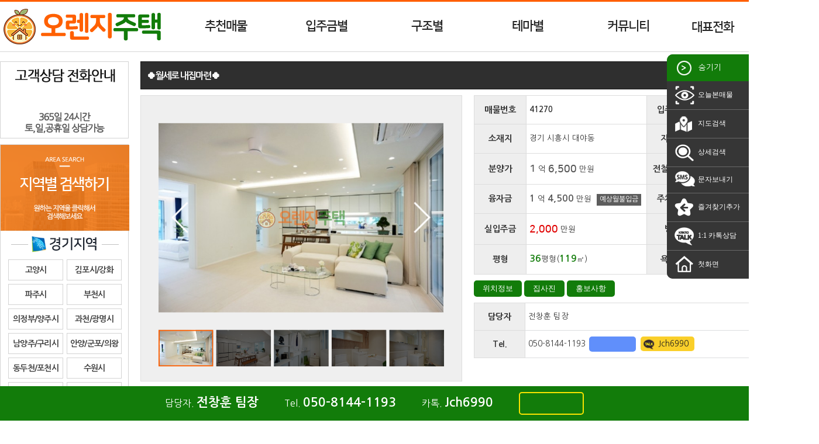

--- FILE ---
content_type: text/html
request_url: https://crhousing.co.kr/info_view.php?idx=32462
body_size: 63078
content:
<!doctype html>
<html>
  <head>
    <meta http-equiv="cache-control" content="no-cache">
    <meta http-equiv="pragma" content="no-cache">
    <meta http-equiv='X-UA-Compatible' content='IE=10' >
    <meta http-equiv='Content-Type' content='text/html; charset=euc-kr' >
    <meta name='viewport' content='width=device-width' >
    <meta http-equiv='imagetoolbar' content='no' >
    <link rel="stylesheet" href="https://use.fontawesome.com/releases/v5.0.13/css/all.css" integrity="sha384-DNOHZ68U8hZfKXOrtjWvjxusGo9WQnrNx2sqG0tfsghAvtVlRW3tvkXWZh58N9jp" crossorigin="anonymous">
    <link href="https://fonts.googleapis.com/css?family=Nanum+Gothic:400,700&amp;subset=korean" rel="stylesheet">
    <link href='sswebplus.css' rel='stylesheet' type='text/css' >
    <script src="js/jquery-1.7.min.js"></script>
    <script src="js/sswebplus.js"></script>
    <title>&#127808;월세로 내집마련&#127808; / 오렌지주택</title>
    <meta property="og:type" content="website">
    <meta property="og:title" content="&#127808;월세로 내집마련&#127808; / 오렌지주택">
    <meta property="og:description" content="&#127808;월세로 내집마련&#127808; / 신축빌라를 한눈에 오렌지주택 서울/경기/인천 신축빌라 분양전문, 24시간 상담, 고객만족도 1등, 오렌지주택, 신축빌라 정보 오렌지주택 당근주택">
    <meta property="og:url" content="include_domain">
    <link rel="canonical" href="https://crhousing.co.kr">
    <meta name="keywords" content="&#127808;월세로 내집마련&#127808; / 신축빌라를 한눈에 오렌지주택 서울/경기/인천 신축빌라 분양전문, 24시간 상담, 고객만족도 1등, 오렌지주택, 신축빌라 정보 오렌지주택 당근주택">
    <meta name="description" content="&#127808;월세로 내집마련&#127808; / 신축빌라를 한눈에 오렌지주택 서울/경기/인천 신축빌라 분양전문, 24시간 상담, 고객만족도 1등, 오렌지주택, 신축빌라 정보 오렌지주택 당근주택">

    <!-- Google Tag Manager -->
    <script>(function(w,d,s,l,i){w[l]=w[l]||[];w[l].push({'gtm.start':
    new Date().getTime(),event:'gtm.js'});var f=d.getElementsByTagName(s)[0],
    j=d.createElement(s),dl=l!='dataLayer'?'&l='+l:'';j.async=true;j.src=
    'https://www.googletagmanager.com/gtm.js?id='+i+dl;f.parentNode.insertBefore(j,f);
    })(window,document,'script','dataLayer','GTM-KZ2VV87');</script>
    <!-- End Google Tag Manager -->

    <!-- Global site tag (gtag.js) - Google Analytics -->
    <script async src="https://www.googletagmanager.com/gtag/js?id=UA-158819096-1"></script>
    <script>
      window.dataLayer = window.dataLayer || [];
      function gtag(){dataLayer.push(arguments);}
      gtag('js', new Date());

      gtag('config', 'UA-158819096-1');
    </script>
  </head>
  <body oncontextmenu="return false" onselectstart="return false" ondragstart="return false">
    <!-- Google Tag Manager -->
    <script>(function(w,d,s,l,i){w[l]=w[l]||[];w[l].push({'gtm.start':
    new Date().getTime(),event:'gtm.js'});var f=d.getElementsByTagName(s)[0],
    j=d.createElement(s),dl=l!='dataLayer'?'&l='+l:'';j.async=true;j.src=
    'https://www.googletagmanager.com/gtm.js?id='+i+dl;f.parentNode.insertBefore(j,f);
    })(window,document,'script','dataLayer','GTM-KZ2VV87');</script>
    <!-- End Google Tag Manager -->
    <div id="blank_layer"></div>
    <div id="area_header">
      <div id="top_navi">
        <div id="top_logo" onmouseover="javascript:get_topsubmenu_item('','')"><a href="index.php" target="_self" onfocus="this.blur();"><img src="/img/info/logo.png" alt="솔라디자인"></a></div>
        <ul id="top_menubar">
          <li class="menu_item" id="topmenu_recom"><a href="#" target="_self" onfocus="this.blur();" onmouseover="javascript:get_topsubmenu_item(this,'recom')">추천매물</a></li>
          <li class="menu_item" id="topmenu_sil_moneyi"><a href="#" target="_self" onfocus="this.blur();" onmouseover="javascript:get_topsubmenu_item(this,'sil_moneyi')">입주금별</a></li>
          <li class="menu_item" id="topmenu_roomi"><a href="#" target="_self" onfocus="this.blur();" onmouseover="javascript:get_topsubmenu_item(this,'roomi')" target="_self" onfocus="this.blur();">구조별</a></li>
          <li class="menu_item" id="topmenu_themai"><a href="#" target="_self" onfocus="this.blur();" onmouseover="javascript:get_topsubmenu_item(this,'themai')" target="_self" onfocus="this.blur();">테마별</a></li>
          <li class="menu_item" id="topmenu_community"><a href="#" target="_self" onfocus="this.blur();" onmouseover="javascript:get_topsubmenu_item(this,'community')" target="_self" onfocus="this.blur();">커뮤니티</a></li>
          <li class="menu_item"><a style="width:240px;">대표전화 <span class="blink point">1877-3189</span></a></li>
          <div class="clear_left"></div>
        </ul>
        <div class="clear_left"></div>
      </div>
      <div class="top_submenu" id="submenu_recom">
        <a href="info_list.php?good3=1" target="_self" onfocus="this.blur();"><dd class="sub_menu_item">·&nbsp;&nbsp;인기매물</dd></a>
        <a href="info_list.php?good2=1" target="_self" onfocus="this.blur();"><dd class="sub_menu_item">·&nbsp;&nbsp;급매물</dd></a>
        <a href="info_list.php?good1=1" target="_self" onfocus="this.blur();"><dd class="sub_menu_item">·&nbsp;&nbsp;최저실입주금</dd></a>
        <a href="info_list.php?good6=1" target="_self" onfocus="this.blur();"><dd class="sub_menu_item">·&nbsp;&nbsp;타운하우스&전원주택</dd></a>
      </div>
      <dl class="top_submenu" id="submenu_sil_moneyi">
                <a href="info_list.php?sil_moneyi=thema5" target="_self" onfocus="this.blur();"><dd class="sub_menu_item">·&nbsp;&nbsp;무입주금</dd></a>
                <a href="info_list.php?sil_moneyi=-1000" target="_self" onfocus="this.blur();"><dd class="sub_menu_item">·&nbsp;&nbsp;1,000만원 이하</dd></a>
                <a href="info_list.php?sil_moneyi=1000-2000" target="_self" onfocus="this.blur();"><dd class="sub_menu_item">·&nbsp;&nbsp;2,000만원 이하</dd></a>
                <a href="info_list.php?sil_moneyi=2000-3000" target="_self" onfocus="this.blur();"><dd class="sub_menu_item">·&nbsp;&nbsp;3,000만원 이하</dd></a>
                <a href="info_list.php?sil_moneyi=3000-5000" target="_self" onfocus="this.blur();"><dd class="sub_menu_item">·&nbsp;&nbsp;5,000만원 이하</dd></a>
                <a href="info_list.php?sil_moneyi=5000-" target="_self" onfocus="this.blur();"><dd class="sub_menu_item">·&nbsp;&nbsp;5,000만원 이상</dd></a>
              </dl>
      <dl class="top_submenu" id="submenu_roomi">
                <a href="info_list.php?roomi=1" target="_self" onfocus="this.blur();"><dd class="sub_menu_item">·&nbsp;&nbsp;원룸</dd></a>
                <a href="info_list.php?roomi=2" target="_self" onfocus="this.blur();"><dd class="sub_menu_item">·&nbsp;&nbsp;투룸</dd></a>
                <a href="info_list.php?roomi=3" target="_self" onfocus="this.blur();"><dd class="sub_menu_item">·&nbsp;&nbsp;쓰리룸</dd></a>
                <a href="info_list.php?roomi=4룸/복층" target="_self" onfocus="this.blur();"><dd class="sub_menu_item">·&nbsp;&nbsp;4룸/복층</dd></a>
              </dl>
      <dl class="top_submenu" id="submenu_themai">
                <a href="info_list.php?themai=10" target="_self" onfocus="this.blur();"><dd class="sub_menu_item">·&nbsp;&nbsp;테라스/통베란다</dd></a>
                <a href="info_list.php?themai=6" target="_self" onfocus="this.blur();"><dd class="sub_menu_item">·&nbsp;&nbsp;신혼부부추천</dd></a>
                <a href="info_list.php?themai=7" target="_self" onfocus="this.blur();"><dd class="sub_menu_item">·&nbsp;&nbsp;역세권추천</dd></a>
                <a href="info_list.php?themai=category91" target="_self" onfocus="this.blur();"><dd class="sub_menu_item">·&nbsp;&nbsp;아파트매물</dd></a>
                <a href="info_list.php?themai=good6" target="_self" onfocus="this.blur();"><dd class="sub_menu_item">·&nbsp;&nbsp;타운하우스&전원주택</dd></a>
              </dl>
      <div class="top_submenu" id="submenu_community">
        <a href="board.php?m_idx=1" target="_self" onfocus="this.blur();"><dd class="sub_menu_item">·&nbsp;&nbsp;질문과답변</dd></a>
        <a href="board.php?m_idx=2" target="_self" onfocus="this.blur();"><dd class="sub_menu_item">·&nbsp;&nbsp;부동산지식창고</dd></a>
        <a href="board.php?m_idx=4&m_page=plus" target="_self" onfocus="this.blur();"><dd class="sub_menu_item">·&nbsp;&nbsp;빌라투어신청</dd></a>
      </div>
    </div>
    <div id="header_blank"></div>
    <div id="blackout"></div>
        <script> var imsi_header_h = $("#area_header").height();</script>
        <div id="area_body" onmouseover="javascript:get_topsubmenu_item('','')">
      <div id="contents_left"><dl id="left_items">
  <dd class="left_item" style="height:132px; padding-top:50px; background-image:url('/img/left/call_bg.gif');">
    <div id="left_tel"><span class="blink">1877-3189</span></div>
  </dd>

  <dd class="left_item">
    <div><img src="/img/left/area_top.gif"></div>
    <dl class='left_area'><a href='info_list.php?sii=%B0%E6%B1%E2' target='_self' onfocus='this.blur();'><dd class='area_d1 area_gu'><img src='/img/left/area02.gif' /></dd></a><a href='info_list.php?sii=%B0%E6%B1%E2&gui=%B0%ED%BE%E7%BD%C3' target='_self' onfocus='this.blur();'><dd class='area_d2'><div class='area_txt  area_dong'>고양시</div></dd></a><a href='info_list.php?sii=%B1%E2%C5%B8&gui=%B1%E8%C6%F7%BD%C3%2F%B0%AD%C8%AD%B1%BA' target='_self' onfocus='this.blur();'><dd class='area_d2'><div class='area_txt  area_dong'>김포시/강화</div></dd></a><a href='info_list.php?sii=%B0%E6%B1%E2&gui=%C6%C4%C1%D6%BD%C3' target='_self' onfocus='this.blur();'><dd class='area_d2'><div class='area_txt  area_dong'>파주시</div></dd></a><a href='info_list.php?sii=%B0%E6%B1%E2&gui=%BA%CE%C3%B5%BD%C3' target='_self' onfocus='this.blur();'><dd class='area_d2'><div class='area_txt  area_dong'>부천시</div></dd></a><a href='info_list.php?sii=%B0%E6%B1%E2&gui=%C0%C7%C1%A4%BA%CE%2F%BE%E7%C1%D6%BD%C3' target='_self' onfocus='this.blur();'><dd class='area_d2'><div class='area_txt  area_dong'>의정부/양주시</div></dd></a><a href='info_list.php?sii=%B0%E6%B1%E2&gui=%B0%FA%C3%B5%BD%C3%2F%B1%A4%B8%ED%BD%C3' target='_self' onfocus='this.blur();'><dd class='area_d2'><div class='area_txt  area_dong'>과천/광명시</div></dd></a><a href='info_list.php?sii=%B0%E6%B1%E2&gui=%B3%B2%BE%E7%C1%D6%BD%C3%2F%B1%B8%B8%AE%BD%C3' target='_self' onfocus='this.blur();'><dd class='area_d2'><div class='area_txt  area_dong'>남양주/구리시</div></dd></a><a href='info_list.php?sii=%B0%E6%B1%E2&gui=%BE%C8%BE%E7%BD%C3%2F%B1%BA%C6%F7%BD%C3%2F%C0%C7%BF%D5%BD%C3' target='_self' onfocus='this.blur();'><dd class='area_d2'><div class='area_txt  area_dong'>안양/군포/의왕</div></dd></a><a href='info_list.php?sii=%B0%E6%B1%E2&gui=%B5%BF%B5%CE%C3%B5%BD%C3%2F%C6%F7%C3%B5%BD%C3' target='_self' onfocus='this.blur();'><dd class='area_d2'><div class='area_txt  area_dong'>동두천/포천시</div></dd></a><a href='info_list.php?sii=%B0%E6%B1%E2&gui=%BC%F6%BF%F8%BD%C3' target='_self' onfocus='this.blur();'><dd class='area_d2'><div class='area_txt  area_dong'>수원시</div></dd></a><a href='info_list.php?sii=%B0%E6%B1%E2&gui=%BC%BA%B3%B2%BD%C3%2F%C7%CF%B3%B2%BD%C3' target='_self' onfocus='this.blur();'><dd class='area_d2'><div class='area_txt  area_dong'>성남/하남시</div></dd></a><a href='info_list.php?sii=%B0%E6%B1%E2&gui=%BD%C3%C8%EF%BD%C3%2F%BE%C8%BB%EA%BD%C3' target='_self' onfocus='this.blur();'><dd class='area_d2'><div class='area_txt  area_dong'>시흥/안산시</div></dd></a><a href='info_list.php?sii=%B0%E6%B1%E2&gui=%B1%A4%C1%D6%BD%C3' target='_self' onfocus='this.blur();'><dd class='area_d2'><div class='area_txt  area_dong'>광주시</div></dd></a><a href='info_list.php?sii=%B0%E6%B1%E2&gui=%BF%C0%BB%EA%BD%C3%2F%C8%AD%BC%BA%BD%C3' target='_self' onfocus='this.blur();'><dd class='area_d2'><div class='area_txt  area_dong'>오산/화성시</div></dd></a><a href='info_list.php?sii=%B0%E6%B1%E2&gui=%BF%EB%C0%CE%BD%C3' target='_self' onfocus='this.blur();'><dd class='area_d2'><div class='area_txt  area_dong'>용인시</div></dd></a><a href='info_list.php?sii=%B0%E6%B1%E2&gui=%BF%A9%C1%D6%BD%C3%2F%BE%E7%C6%F2%B1%BA' target='_self' onfocus='this.blur();'><dd class='area_d2'><div class='area_txt  area_dong'>여주/양평군</div></dd></a><a href='info_list.php?sii=%B0%E6%B1%E2&gui=%C0%CC%C3%B5%BD%C3' target='_self' onfocus='this.blur();'><dd class='area_d2'><div class='area_txt  area_dong'>이천시</div></dd></a><a href='info_list.php?sii=%B1%E2%C5%B8&gui=%C6%F2%C5%C3%BD%C3%2F%C3%B5%BE%C8%BD%C3%2F%BE%C8%BC%BA%BD%C3' target='_self' onfocus='this.blur();'><dd class='area_d2'><div class='area_txt  area_dong'>평택/천안/안성</div></dd></a><div style='clear:left;'></div></dl><dl class='left_area'><a href='info_list.php?sii=%C0%CE%C3%B5' target='_self' onfocus='this.blur();'><dd class='area_d1 area_gu'><img src='/img/left/area03.gif' /></dd></a><a href='info_list.php?sii=%C0%CE%C3%B5&gui=%B0%E8%BE%E7%B1%B8' target='_self' onfocus='this.blur();'><dd class='area_d2'><div class='area_txt  area_dong'>계양구</div></dd></a><a href='info_list.php?sii=%C0%CE%C3%B5&gui=%BC%AD%B1%B8' target='_self' onfocus='this.blur();'><dd class='area_d2'><div class='area_txt  area_dong'>서구</div></dd></a><a href='info_list.php?sii=%C0%CE%C3%B5&gui=%B3%B2%B1%B8' target='_self' onfocus='this.blur();'><dd class='area_d2'><div class='area_txt  area_dong'>남구</div></dd></a><a href='info_list.php?sii=%C0%CE%C3%B5&gui=%B3%B2%B5%BF%B1%B8' target='_self' onfocus='this.blur();'><dd class='area_d2'><div class='area_txt  area_dong'>남동구</div></dd></a><a href='info_list.php?sii=%C0%CE%C3%B5&gui=%BA%CE%C6%F2%B1%B8' target='_self' onfocus='this.blur();'><dd class='area_d2'><div class='area_txt  area_dong'>부평구</div></dd></a><a href='info_list.php?sii=%C0%CE%C3%B5&gui=%B5%BF%B1%B8%2F%BF%AC%BC%F6%B1%B8%2F%C1%DF%B1%B8' target='_self' onfocus='this.blur();'><dd class='area_d2'><div class='area_txt  area_dong'>동구/연수/중구</div></dd></a><div style='clear:left;'></div></dl><dl class='left_area'><a href='info_list.php?sii=%BC%AD%BF%EF' target='_self' onfocus='this.blur();'><dd class='area_d1 area_gu'><img src='/img/left/area01.gif' /></dd></a><a href='info_list.php?sii=%BC%AD%BF%EF&gui=%C0%BA%C6%F2%B1%B8' target='_self' onfocus='this.blur();'><dd class='area_d2'><div class='area_txt  area_dong'>은평구</div></dd></a><a href='info_list.php?sii=%BC%AD%BF%EF&gui=%B0%AD%BC%AD%B1%B8' target='_self' onfocus='this.blur();'><dd class='area_d2'><div class='area_txt  area_dong'>강서구</div></dd></a><a href='info_list.php?sii=%BC%AD%BF%EF&gui=%B8%B6%C6%F7%B1%B8%2F%BC%AD%B4%EB%B9%AE%B1%B8' target='_self' onfocus='this.blur();'><dd class='area_d2'><div class='area_txt  area_dong'>마포/서대문구</div></dd></a><a href='info_list.php?sii=%BC%AD%BF%EF&gui=%BE%E7%C3%B5%B1%B8' target='_self' onfocus='this.blur();'><dd class='area_d2'><div class='area_txt  area_dong'>양천구</div></dd></a><a href='info_list.php?sii=%BC%AD%BF%EF&gui=%B0%AD%BA%CF%B1%B8%2F%B5%B5%BA%C0%B1%B8' target='_self' onfocus='this.blur();'><dd class='area_d2'><div class='area_txt  area_dong'>강북/도봉구</div></dd></a><a href='info_list.php?sii=%BC%AD%BF%EF&gui=%B1%B8%B7%CE%B1%B8' target='_self' onfocus='this.blur();'><dd class='area_d2'><div class='area_txt  area_dong'>구로구</div></dd></a><a href='info_list.php?sii=%BC%AD%BF%EF&gui=%B3%EB%BF%F8%B1%B8%2F%C1%DF%B6%FB%B1%B8' target='_self' onfocus='this.blur();'><dd class='area_d2'><div class='area_txt  area_dong'>노원/중랑구</div></dd></a><a href='info_list.php?sii=%BC%AD%BF%EF&gui=%B1%DD%C3%B5%B1%B8' target='_self' onfocus='this.blur();'><dd class='area_d2'><div class='area_txt  area_dong'>금천구</div></dd></a><a href='info_list.php?sii=%BC%AD%BF%EF&gui=%B5%BF%B4%EB%B9%AE%B1%B8%2F%BC%BA%BA%CF%B1%B8' target='_self' onfocus='this.blur();'><dd class='area_d2'><div class='area_txt  area_dong'>동대문/성북구</div></dd></a><a href='info_list.php?sii=%BC%AD%BF%EF&gui=%B0%FC%BE%C7%B1%B8' target='_self' onfocus='this.blur();'><dd class='area_d2'><div class='area_txt  area_dong'>관악구</div></dd></a><a href='info_list.php?sii=%BC%AD%BF%EF&gui=%BC%BA%B5%BF%B1%B8%2F%B1%A4%C1%F8%B1%B8' target='_self' onfocus='this.blur();'><dd class='area_d2'><div class='area_txt  area_dong'>성동/광진구</div></dd></a><a href='info_list.php?sii=%BC%AD%BF%EF&gui=%B5%BF%C0%DB%B1%B8%2F%BF%B5%B5%EE%C6%F7%B1%B8' target='_self' onfocus='this.blur();'><dd class='area_d2'><div class='area_txt  area_dong'>동작/영등포구</div></dd></a><a href='info_list.php?sii=%BC%AD%BF%EF&gui=%C1%BE%B7%CE%B1%B8%2F%BF%EB%BB%EA%B1%B8%2F%C1%DF%B1%B8' target='_self' onfocus='this.blur();'><dd class='area_d2'><div class='area_txt  area_dong'>종로/용산/중구</div></dd></a><a href='info_list.php?sii=%BC%AD%BF%EF&gui=%B0%AD%B5%BF%B1%B8' target='_self' onfocus='this.blur();'><dd class='area_d2'><div class='area_txt  area_dong'>강동구</div></dd></a><a href='info_list.php?sii=%BC%AD%BF%EF&gui=%B0%AD%B3%B2%B1%B8%2F%BC%AD%C3%CA%B1%B8%2F%BC%DB%C6%C4%B1%B8' target='_self' onfocus='this.blur();'><dd class='area_d2'><div class='area_txt  area_dong'>강남/서초/송파</div></dd></a><div style='clear:left;'></div></dl>  </dd>

  <a href="javascript:show_top_main('sms')" target="_self" onfocus="this.blur();"><dd class="left_item" style="height:144px; background-image:url('/img/left/sms.gif');"></dd></a>

  <a href="page.php?notice_type=staff" target="_self" onfocus="this.blur();" style="display:none;"><dd class="left_item" style="height:142px; background-image:url('/img/left/staff.gif');"></dd></a>

  <dd class="left_item" style="height:132px; background-image:url('/img/left/naver.gif');"></dd>

  <dd class="left_item" style="height:132px; padding-top:60px; background-image:url('/img/left/calculator.gif');">
    <p style="margin:3px 0;"><input type="text" class="cal_size1" name="cal_size_mp1" style="width:75px;" onkeyup="calculator_size('mp',this.value)"> ㎡ = <input type="text" class="cal_size2" name="cal_size_mp2" style="width:65px;" readonly> 평</p>
    <p style="margin:3px 0;"><input type="text" class="cal_size1" name="cal_size_pm1" style="width:65px;" onkeyup="calculator_size('pm',this.value)"> 평 = <input type="text" class="cal_size2" name="cal_size_pm2" style="width:75px;" readonly> ㎡</p>
  </dd>

    <a href="http://molit.go.kr" target="_blank" onfocus="this.blur();"><dd class="left_item" style="height:49px; margin:3px 0; background-image:url('/img/left/link_01.gif');'"></dd></a>
    <a href="http://www.iros.go.kr" target="_blank" onfocus="this.blur();"><dd class="left_item" style="height:49px; margin:3px 0; background-image:url('/img/left/link_02.gif');'"></dd></a>
    <a href="http://nts.go.kr" target="_blank" onfocus="this.blur();"><dd class="left_item" style="height:49px; margin:3px 0; background-image:url('/img/left/link_03.gif');'"></dd></a>
    <a href="http://gov.kr" target="_blank" onfocus="this.blur();"><dd class="left_item" style="height:49px; margin:3px 0; background-image:url('/img/left/link_04.gif');'"></dd></a>
    <a href="http://lh.or.kr" target="_blank" onfocus="this.blur();"><dd class="left_item" style="height:49px; margin:3px 0; background-image:url('/img/left/link_05.gif');'"></dd></a>
    <a href="http://seereal.lh.or.kr" target="_blank" onfocus="this.blur();"><dd class="left_item" style="height:49px; margin:3px 0; background-image:url('/img/left/link_06.gif');'"></dd></a>
  
  <dd class="left_item" id="left_visitor" style="margin-top:10px;">
        <div id="visitor_area">
      <div class="visitor_item">오늘</div>
      <div class="visitor_value"><strong>1,484</strong> 명</div>
      <div class="clear_both" style="width:100%; height:5px;"></div>
      <div class="visitor_item">전체</div>
      <div class="visitor_value"><strong>2,455,174</strong> 명</div>
      <div class="clear_both"></div>
    </div>
  </dd>
</dl>
<script>
function calculator_size( calculator_id , calculator_value ) {
  var imsi_calculator_result;
  var zari = 2;
  var check_dot;
  var calculator_result;
  switch( calculator_id ) {
    case "mp" :
      imsi_calculator_result = String(parseFloat( calculator_value * 0.3025 ));
      check_dot = imsi_calculator_result.indexOf(".");
      calculator_result = imsi_calculator_result.substring( 0 , zari + check_dot + 1 );
      $("input[name=cal_size_mp2").val( calculator_result );
    break;
    case "pm" :
      imsi_calculator_result = String(parseFloat( calculator_value * 3.3058 ));
      check_dot = imsi_calculator_result.indexOf(".");
      calculator_result = imsi_calculator_result.substring( 0 , zari + check_dot + 1 );
      $("input[name=cal_size_pm2").val( calculator_result );
    break;
  }
}
</script></div>
      <div id="contents_right"><dl class="right_menu">
  <dt><img src="/img/right/ico_click_r.png" align="absmiddle"> 숨기기</dt>
  <dd onclick="window.location='info_list.php?today_view=1';"><img src="/img/right/ico_today.png" align="absmiddle"> 오늘본매물</dd>
  <dd onclick="javascript:show_top_main('map')"><img src="/img/right/ico_map.png" align="absmiddle"> 지도검색</dd>
  <dd onclick="javascript:show_top_main('search')"><img src="/img/right/ico_search.png" align="absmiddle"> 상세검색</dd>
  <dd onclick="javascript:show_top_main('sms')"><img src="/img/right/ico_sms.png" align="absmiddle"> 문자보내기</dd>
  <dd onclick="javascript:addfavorites('신축빌라를 한눈에 오렌지주택','https://crhousing.co.kr');"><img src="/img/right/ico_favorites.png" align="absmiddle"> 즐겨찾기추가</dd>
  <dd onclick="javascript:window.open('https://pf.kakao.com/_Uxjpub/chat');"><img src="/img/right/ico_kakao.png" align="absmiddle"> 1:1 카톡상담</dd>
  <dd onclick="window.location='index.php';"><img src="/img/right/ico_home.png" align="absmiddle"> 첫화면</dd>
</dl></div>
      <div id="contents_body">
        <style>
.finance_interest_tip { margin-left:5px; padding:3px 5px 5px; border:0; background-color:#5d5d5d; font-size:9pt; color:#fff; word-break:break-all; cursor:pointer; }
[data-tooltip-text]:hover {	position: relative; }
[data-tooltip-text]:after {
  position: absolute; top: 90%; left: -9999px; opacity: 0;
  width: 270px;
  margin-bottom: 10px; padding: 7px 12px;
  font-size: 9pt; color: #FFFFFF; word-wrap: break-word;
  -webkit-transition: bottom .3s ease-in-out, opacity .3s ease-in-out; -moz-transition: bottom .3s ease-in-out, opacity .3s ease-in-out; transition: bottom .3s ease-in-out, opacity .3s ease-in-out;
  background-color: rgba(0, 0, 0, 0.8);
  -webkit-box-shadow: 0px 0px 3px 1px rgba(50, 50, 50, 0.4); -moz-box-shadow: 0px 0px 3px 1px rgba(50, 50, 50, 0.4); box-shadow: 0px 0px 3px 1px rgba(50, 50, 50, 0.4);
  -webkit-border-radius: 5px; -moz-border-radius: 5px; border-radius: 5px;
  z-index: 9999;
  content: attr(data-tooltip-text);
}

[data-tooltip-text]:hover:after { top: 130%; left: 0; opacity: 1; }
</style>
<script src="js/info_view.js"></script>
<script>top_blank_h();</script>
<div id="maemul_view_area">
  <!-- 제목 -->
  <div id="info_maemul_title">&#127808;월세로 내집마련&#127808;</div>
  <div class="clear_left"></div>
  <!-- 사진정보 -->
  <div id="maemul_pic"><script type="text/javascript" src="./js/jssor.slider.mini.js"></script>
<script type="text/javascript" src="./js/maemul_pic_jssor_slider_config.js"></script>
<style>
  /* jssor slider thumbnail navigator skin 02 css */
  /*
  .jssort02 .p            (normal)
  .jssort02 .p:hover      (normal mouseover)
  .jssort02 .p.pav        (active)
  .jssort02 .p.pdn        (mousedown)
  */
  /* size of thumbnail navigator container */
  .jssort02 { position: absolute; width: 480px; height: 78px; }

  .jssort02 .p { position: absolute; top: 5px; left: 0; width: 94px; height: 63px; }

  .jssort02 .t { position: absolute; top: 0; left: 0; width: 100%; height: 100%; border: none; }

  .jssort02 .w { position: absolute; top: 0px; left: 0px; width: 100%; height: 100%; }

  .jssort02 .c { position: absolute; top: 0px; left: 0px; width: 94px; height: 63px; background:rgba(0,0,0,0.6); }

  .jssort02 .pav .c { top: 0px; _top: 0px; left: 0px; _left: 0px; width: 94px; height: 63px; border:2px solid #ff5f00; background:rgba(0,0,0,0); }

  .jssort02 .p:hover .c { top: 0px; left: 0px; width: 94px; height: 63px; border:2px solid #ff5f00; background:rgba(0,0,0,0); }

  .jssort02 .p.pdn .c { width: 94px; height: 63px; border:2px solid #ff5f00; background:rgba(0,0,0,0); }

  /* ie quirks mode adjust */
  * html .jssort02 .c, * html .jssort02 .pdn .c, * html .jssort02 .pav .c { width /**/: 94px; height /**/: 63px; }


.jssora21l, .jssora21r {
	display: block;
	position: absolute;
	/* size of arrow element */
	width: 55px;
	height: 55px;
	cursor: pointer;
	background: url('/img/info/a21.png') center center no-repeat;
	overflow: hidden;
}
.jssora21l { background-position: -3px -33px; }
.jssora21r { background-position: -63px -33px; }
.jssora21l:hover { background-position: -123px -33px; }
.jssora21r:hover { background-position: -183px -33px; }
.jssora21l.jssora21ldn { background-position: -243px -33px; }
.jssora21r.jssora21rdn { background-position: -303px -33px; }
</style><div id="maemul_pic_slider_container" style="position: relative; top: 0px; left: 0px; width: 550px; height: 490px; background: #efefef; overflow: hidden;">
  <div u="loading" style="position: absolute; top: 0px; left: 0px;">
    <div style="filter: alpha(opacity=70); opacity:0.7; position: absolute; display: block; background-color: #000000; top: 0px; left: 0px;width: 100%;height:100%;"></div>
    <div style="position: absolute; display: block; background: url('/img/info/loading.gif') no-repeat center center; top: 0px; left: 0px;width: 100%;height:100%;"></div>
  </div>
  <div u="slides" style="cursor: normal; position: absolute; left: 30px; top: 30px; width: 489px; height: 360px; overflow: hidden;">
        <div>
            <div u="caption" t="NO" style="position:absolute; top:0; left:0; width:489px; height:360px; background-image:url('/img/info/no.png'); background-size:contain; background-position:center center; z-index:4;"></div>
      <img u="image" src="/data/maemul/big/0970784001706103403.jpg" />
      <img u="thumb" src="/data/maemul/mid/0970784001706103403.jpg" />
    </div>
        <div>
            <div u="caption" t="NO" style="position:absolute; top:0; left:0; width:489px; height:360px; background-image:url('/img/info/no.png'); background-size:contain; background-position:center center; z-index:4;"></div>
      <img u="image" src="/data/maemul/big/0970003001706103403.jpg" />
      <img u="thumb" src="/data/maemul/mid/0970003001706103403.jpg" />
    </div>
        <div>
            <div u="caption" t="NO" style="position:absolute; top:0; left:0; width:489px; height:360px; background-image:url('/img/info/no.png'); background-size:contain; background-position:center center; z-index:4;"></div>
      <img u="image" src="/data/maemul/big/0973331001706103403.jpg" />
      <img u="thumb" src="/data/maemul/mid/0973331001706103403.jpg" />
    </div>
        <div>
            <div u="caption" t="NO" style="position:absolute; top:0; left:0; width:489px; height:360px; background-image:url('/img/info/no.png'); background-size:contain; background-position:center center; z-index:4;"></div>
      <img u="image" src="/data/maemul/big/0975696001706103403.jpg" />
      <img u="thumb" src="/data/maemul/mid/0975696001706103403.jpg" />
    </div>
        <div>
            <div u="caption" t="NO" style="position:absolute; top:0; left:0; width:489px; height:360px; background-image:url('/img/info/no.png'); background-size:contain; background-position:center center; z-index:4;"></div>
      <img u="image" src="/data/maemul/big/0975742001706103403.jpg" />
      <img u="thumb" src="/data/maemul/mid/0975742001706103403.jpg" />
    </div>
      </div>
  <div u="thumbnavigator" class="jssort02" style="left:30px; bottom: 10px; width:480px;">
    <div u="slides" style="margin-top:0; cursor: pointer;">
      <div u="prototype" class="p">
        <div class=w><div u="thumbnailtemplate" class="t"></div></div>
        <div class=c></div>
      </div>
    </div>
  </div>
  <span u="arrowleft" class="jssora21l" style="top: 182px; left: 40px;"></span>
  <span u="arrowright" class="jssora21r" style="top: 182px; right: 40px;"></span>
</div>
</div>
  <!-- 기본정보 -->
  <table class="info_box" id="basic_info">
    <tr><td class='info_t info_13 info_c'>매물번호</td><td class='info_i info_37 info_code'>41270</td><td class='info_t info_13 info_c'>입주일자</td><td class='info_i info_37'>즉시입주</td></tr>
<tr><td class='info_t info_13 info_c'>소재지</td><td class='info_i info_37 info_address'>경기 시흥시 대야동 </td><td class='info_t info_13 info_c'>지하철</td><td class='info_i info_37 info_train'><button type='button' class='train_line' style='background-color:#d62f2f;'>서해선</button> 시흥대야역</td></tr>
<tr><td class='info_t info_13 info_c'>분양가</td><td class='info_i info_37'><span class=num_money_bun>1</span> <span class=type_money>억</span> <span class=num_money_bun>6,500</span><span class=type_money> 만원</span></td><td class='info_t info_13 info_c'>전철역까지</td><td class='info_i info_37'>5분</td></tr>
<tr><td class='info_t info_13 info_c'>융자금</td><td class='info_i info_37'><span class=num_money_fin>1</span> <span class=type_money>억</span> <span class=num_money_fin>4,500</span><span class=type_money> 만원</span> <span class='finance_interest_tip' data-tooltip-text='원리금균등상환 기준(연3.7%고정이율 / 360개월) 예상 월 상환금 약 67 만원'>예상월불입금</span></td><td class='info_t info_13 info_c'>주차여부</td><td class='info_i info_37'>100%</td></tr>
<tr><td class='info_t info_13 info_c'>실입주금</td><td class='info_i info_37'> <span class=num_money_sil>2,000</span><span class=type_money> 만원</span></td><td class='info_t info_13 info_c'>방수</td><td class='info_i info_37 info_room'>3 개 </td></tr>
<tr><td class='info_t info_13 info_c'>평형</td><td class='info_i info_37 info_size'><strong>36</strong>평형(<strong>119</strong>㎡)</td><td class='info_t info_13 info_c'>욕실수</td><td class='info_i info_37 info_room'>2 개</td></tr>
  </table>
  <div id="view_item_btns">
    <a href="javascript:setScrollPoint('location')"><button>위치정보</button></a>        <a href="javascript:setScrollPoint('pic')"><button>집사진</button></a>
    <a href="javascript:setScrollPoint('memo')"><button>홍보사항</button></a>
  </div>
  <table class="info_box" id="writer_box">
    <tr>
      <td class="info_t info_13 info_c">담당자</td>
      <td class="info_i info_87">전창훈 팀장</td>
    </tr>
    <tr>
      <td class="info_t info_13 info_c">Tel.</td>
      <td class="info_i info_87">
        050-8144-1193        <span class="btn_info_sms" style="cursor:pointer;" onclick="show_top_main('sms')"><span class="blink">SMS 문의</span></span>
        <span class='kakao'>Jch6990</span>
      </td>
    </tr>
  </table>
  <div class="clear_both"></div>
  <div><dl class="info_tabs"></dl></div>
  <div id="info_tabs_blank"></div>
  <!-- 위치정보 -->
    <table class="info_box" id="info_location" style="border-bottom:0;">
    <caption><div class="info_title">위치정보</div></caption>
    <tr>
      <td class="info_i" style="margin:0; padding:0; border-left:0; border-right:0; border-bottom:0;"><iframe src="setting/naver_map.php?idx=32462&table_part=maemul&width=100%&width_value=%&height=400&height_value=px" style="width:100%; height:400px;" frameborder="0" width="100%" height="400" scrolling="no" id="maemul_map"></iframe></td>
    </tr>
  </table>
    <!-- 동영상정보 -->
    <!-- 사진정보 -->
  <table class="info_box" id="info_pic">
    <caption><div class="info_title">집사진</div></caption>
    <tr>
      <td class="info_i info_c"><div class='pics_detail' style="background-image:url('/data/maemul/big/0970784001706103403.jpg');"><img src='/img/info/no.png' width='100%' /></div><div class='pics_detail' style="background-image:url('/data/maemul/big/0970003001706103403.jpg');"><img src='/img/info/no.png' width='100%' /></div><div class='pics_detail' style="background-image:url('/data/maemul/big/0973331001706103403.jpg');"><img src='/img/info/no.png' width='100%' /></div><div class='pics_detail' style="background-image:url('/data/maemul/big/0975696001706103403.jpg');"><img src='/img/info/no.png' width='100%' /></div><div class='pics_detail' style="background-image:url('/data/maemul/big/0975742001706103403.jpg');"><img src='/img/info/no.png' width='100%' /></div></td>
    </tr>
  </table>
  <!-- 매물특징및홍보사항 -->
  <table class="info_box" id="info_memo">
    <caption><div class="info_title">홍보사항</div></caption>
    <tr>
      <td class="info_i info_l" style="border-bottom:0;"><p>&nbsp;</p></td>
    </tr>
        <tr>
      <td class="info_i info_l" style="border-top:0; border-bottom:0; text-align:center;"><img src="/data/admin/0888686001769399212.jpg" /></td>
    </tr>
      </table>
  <div id="view_btns">
    <button class="view_btn" onclick="history.back()">목록</button>
    <button class="view_btn" onclick="setPrint()">프린트</button>
  </div>
</div>
<!-- 관련매물 -->
<div id="info_list">
<!-- 검색 결과 타이틀 -->
<dl id="list_title_tab">
  <dd>관련매물리스트</dd>
</dl>
<!-- 검색 결과 내용 -->
<dl id="list_boxs"></dl>
</div>
<script>
  $(window).load(function() {
    change_list_type_icon('사각형사진',document.page_sort.orderby_moth.value,document.page_sort.limit.value);
    get_mgood_size();
    get_webzine_size();
  });
  $(window).resize(function() {
    get_mgood_size();
    get_webzine_size();
  });
</script>
<div id="member_info_box">
  <span class="info_item">담당자. <span class="info_value">전창훈 팀장</span></span>
  <span class="info_item">Tel. <span class="info_value">050-8144-1193</span></span>
  <span class="info_item">카톡. <span class="info_value">Jch6990</span></span>
  <span class="info_item" id="btn_sms" onclick="show_top_main('sms')"><span class="blink">SMS 문의</span></span>
</div>
<script>
  $(document).ready(function() {
    document.title = "&#127808;월세로 내집마련&#127808; / 오렌지주택";
    $("#msg").val("[SMS문의] 경기 시흥시 대야동  매물번호 41270 에 대하여 빠른 상담을 요청합니다.");
    $("#base_msg").val("[SMS문의] 경기 시흥시 대야동  매물번호 41270 에 대하여 빠른 상담을 요청합니다.");
    $("#rphone").val("010-7559-6990");
    $('#sms_pic').css('background-image',"url('/data/maemul/mid/0970784001706103403.jpg')");    $(".info_tabs").html('<dd class="tab_item_ov" id="tab_basic"><a href=javascript:setScrollPoint("basic")><div>기본정보</div></a></dd><dd class="tab_item" id="tab_location"><a href=javascript:setScrollPoint("location")><div>위치정보</div></a></dd><dd class="tab_item" id="tab_pic"><a href=javascript:setScrollPoint("pic")><div>집사진</div></a></dd><dd class="tab_item" id="tab_memo"><a href=javascript:setScrollPoint("memo")><div>홍보사항</div></a></dd><dd class="tab_item" id="tab_list"><a href=javascript:setScrollPoint("list")><div>관련매물</div></a></dd><dd class="tab_item" id="tab_top"><a href=javascript:setScrollPoint("basic")><div><i class="fas fa-arrow-circle-up"></i> 맨위로</div></a></dd>');
    $(".info_tabs").find(".tab_item").css("width","16.6666666667%");
    $(".info_tabs").find(".tab_item_ov").css("width","16.6666666667%");
  });
  $(window).load(function() {
    use_page_scroll = "use"; move_scroll();
    $("#sms_info").find(".info_item").show();
    $("#sms_info").find(".info_vals").show();
    $("#sms_info").find(".basic_sms").hide();
    $("#sms_info").find("#vals1").html("41270");
    $("#sms_info").find("#vals2").html("대야동");
    $("#sms_info").find("#vals3").html("전창훈 팀장");
    $("#bottom_blank").height( $("#member_info_box").height() + 20 );
  });
</script>
        <form name="page_sort" id="page_sort">
  <input type="hidden" name="page" id="page" value="">
  <input type="hidden" name="limit" id="limit" value="">
  <input type="hidden" name="orderby_moth" id="orderby_moth" value="">
  <input type="hidden" name="view_pic_moth" id="view_pic_moth" value="긴줄사진">
</form>
<script>
  var map_term = "idx=32462";
  board_term = "idx=32462";
  var imsi_this_parameter = "idx=32462";
  var imsi_this_page_url = "info_list.php?idx=32462";
  var imsi_maemul_url = "info_view.php?";
  var imsi_board_list_url = "board.php?idx=32462&m_page=list";
  var imsi_board_view_url = "board.php?&m_page=view";
  var imsi_areai_url = "info_list.php?idx=32462";
  var imsi_areai_division_url = "info_list.php?idx=32462";
  var imsi_traini_url = "info_list.php?idx=32462";
  var imsi_goods_url = "info_list.php?idx=32462";
  var imsi_silmoneys_url = "info_list.php?idx=32462";
  var imsi_rooms_url = "info_list.php?idx=32462";
  var imsi_thema_url = "info_list.php?idx=32462";
  var check_area = "list_boxs";
  var base_cut = "4";
  var use_page_scroll = "use";
  var this_page_url = imsi_this_page_url + "&view_pic_moth=" + document.page_sort.view_pic_moth.value + "&orderby_moth=" + document.page_sort.orderby_moth.value + "&limit=" + document.page_sort.limit.value;
  var maemul_url = imsi_maemul_url + "&view_pic_moth=" + document.page_sort.view_pic_moth.value + "&orderby_moth=" + document.page_sort.orderby_moth.value + "&page=" + document.page_sort.page.value + "&limit=" + document.page_sort.limit.value;
  var load_url = imsi_this_page_url + "&view_pic_moth=" + document.page_sort.view_pic_moth.value + "&orderby_moth=" + document.page_sort.orderby_moth.value + "&page=" + document.page_sort.page.value + "&limit=" + document.page_sort.limit.value;

  console.log(this_page_url,imsi_board_list_url);
</script>
<dl id="list_page" >
</dl>              </div><!-- contents_body end -->
      <div class="clear_both"></div>
    </div><!-- area_body end -->
    <div id="copyright">
      <div id="footer_menu">
        <span class="menu_item" id="customer">고객상담 <span id="point" class="blink">1877-3189</span></span>
        <span class="menu_item" id="btn_today"><a href="info_list.php?today_view=1" target="_self" onfocus="this.blur();">오늘본매물</a></span>
        <span class="menu_bar">|</span>
        <span class="menu_item" id="btn_community"><a href="board.php?m_idx=1" target="_self" onfocus="this.blur();">질문과답변</a></span>
        <span class="menu_bar">|</span>
        <span class="menu_item" id="btn_online"><a href="board.php?m_idx=4&m_page=plus" target="_self" onfocus="this.blur();">빌라투어신청</a></span>
        <span class="menu_bar">|</span>
        <span class="menu_item" id="btn_company"><a href="page.php?notice_type=company" target="_self" onfocus="this.blur();">회사소개</a></span>
        <span class="menu_bar">|</span>
        <span class="menu_item" id="btn_favorites"><a href="javascript:addfavorites('신축빌라를 한눈에 오렌지주택','https://crhousing.co.kr');" target="_self" onfocus="this.blur();">즐겨찾기추가</a></span>
        <span class="menu_bar">|</span>
        <span class="menu_item" id="btn_private"><a href="page.php?notice_type=person" target="_self" onfocus="this.blur();">개인정보처리방침</a></span>
      </div>
      <div id="company_info">
        <div id="info_box">
          <a href="index.php" target="_self" onfocus="this.blur();"><div id="footer_logo"><img src="/img/info/copy_logo.png"></div></a>
          <div id="footer_txt">
            <div class="menu_item">솔라디자인</div>
            <div class="menu_item" style="display:none;">[07631] 서울 강서구 공항대로 186, 1103호 (마곡동, 로뎀타워)</div>
            <div class="menu_item">Tel. 1877-3189</div>
            <div class='menu_item'>Fax. 0504-320-7452</div>            <div class='menu_item' style='display:none;'>eMail. joon7452@naver.com</div>            <div class='menu_item'>사업자등록번호. 217-12-79262</div>                        <div class='menu_item'>대표. 성기원</div>            <div class="menu_item" id="copyright">COPYRIGHT (c) 2026 솔라디자인 ALL RIGHTS RESERVED.</div>
          </div>
          <div id="btns_sswebplus">
            <button type="button" id="btn_footer_top" title="맨위로"><i class="fas fa-arrow-circle-up"></i></button>
            <button type="button" id="btn_footer_home" title="첫화면"><i class="fas fa-home"></i></button>
            <button type="button" id="btn_footer_admin" title="관리자페이지"><i class="fas fa-cog"></i></button>
            <button type="button" id="btn_footer_sswebplus" title="홈페이지제작전문-상상웹플러스">&nbsp;</button>
          </div>
          <div class="clear_both"></div>
        </div>
      </div>
    </div>
    <div id="main_search"><button class="main_close_btn" onclick="show_top_main('search');"></button><link rel="stylesheet" href="//code.jquery.com/ui/1.12.1/themes/base/jquery-ui.css">
<script src="https://code.jquery.com/ui/1.12.1/jquery-ui.js"></script>
<script src="js/include_search.js"></script>
<style>
  /* 슬라이더 모양 */
  .search_money_slider .ui-slider-range { height:4px; background:#e44947; z-index:1 !important; }
  .search_money_slider .ui-slider-header,.ui-widget-content { height:4px; border:0 !important; border-radius:10px; background:#a9a9a9; }
  .search_money_slider .ui-slider-handle { width:20px; height:20px; margin:-3px 0 0 -5px; background:#fff; border:2px solid #13315d; border-radius:50%; cursor:pointer; z-index:2 !important; }
</style>
<script>
  function search_sendit() {
    if(document.search.titlei.value=="매물번호") {
      document.search.titlei.value = "";
    }
    document.search.submit();
  }

  function money_move (key) {
    if(key=="분양") {
      document.search.maemae_money1.value = "";
      document.search.maemae_money2.value = "";
            document.search.sil_money1.value = "";
      document.search.sil_money2.value = "";
            document.search.jen_money1.value = "";
      document.search.jen_money2.value = "";
      document.search.security_money1.value = "";
      document.search.security_money2.value = "";
      document.search.month_money1.value = "";
      document.search.month_money2.value = "";
    } else if(key=="매매") {
      document.search.bun_money1.value = "";
      document.search.bun_money2.value = "";
            document.search.sil_money1.value = "";
      document.search.sil_money2.value = "";
            document.search.jen_money1.value = "";
      document.search.jen_money2.value = "";
      document.search.security_money1.value = "";
      document.search.security_money2.value = "";
      document.search.month_money1.value = "";
      document.search.month_money2.value = "";
    } else if(key=="전세") {
      document.search.bun_money1.value = "";
      document.search.bun_money2.value = "";
      document.search.maemae_money1.value = "";
      document.search.maemae_money2.value = "";
            document.search.sil_money1.value = "";
      document.search.sil_money2.value = "";
            document.search.security_money1.value = "";
      document.search.security_money2.value = "";
      document.search.month_money1.value = "";
      document.search.month_money2.value = "";
    } else if(key=="월세") {
      document.search.bun_money1.value = "";
      document.search.bun_money2.value = "";
      document.search.maemae_money1.value = "";
      document.search.maemae_money2.value = "";
            document.search.sil_money1.value = "";
      document.search.sil_money2.value = "";
            document.search.jen_money1.value = "";
      document.search.jen_money2.value = "";
    }
    $(".search_item_money_bar").hide();
    $(".main_search_money").hide();
    search_money_slider('search_money_slider_bun','search_money_bun','bun_money','만',0,70000,1000,0,0);
    search_money_slider('search_money_slider_maemae','search_money_maemae','maemae_money','만',0,100000,1000,0,0);
    search_money_slider('search_money_slider_sil','search_money_sil','sil_money','만',0,10000,1000,0,0);
    search_money_slider('search_money_slider_jen','search_money_jen','jen_money','만',0,50000,1000,0,0);
    search_money_slider('search_money_slider_security','search_money_security','security_money','만',0,20000,100,0,0);
    search_money_slider('search_money_slider_month','search_money_month','month_money','만',0,1000,10,0,0);
        if(key=="매매" || key=="분양") {
      $("#image_실입주금").show();
      $("#main_실입주금").show();
    }
        if(key=="월세") {
      $("#image_보증금").show();
      $("#image_월세").show();
      $("#main_보증금").show();
      $("#main_월세").show();
    } else {
      $("#image_"+key).show();
      $("#main_"+key).show();
    }
  }

  function get_search_item(s_item,t_item) {
    var s_item_n = $("#search").find("input[name='"+s_item+"']").length;
    var imsi_value = "/";
    var imsi_k = 0;
    for( imsi_k; imsi_k < s_item_n; imsi_k++ ) {
      if( $("#search").find("input[name='"+s_item+"']").eq(imsi_k).is(":checked") == true ) {
        imsi_value += $("#search").find("input[name='"+s_item+"']").eq(imsi_k).val() + "/";
      }
    }
    if( imsi_value == "/" ) { imsi_value = ""; }
    $("#search").find("input[name='"+t_item+"']").val( imsi_value );
  }

  function search_reset() {
    $("#search")[0].reset();
    document.search.sii.value="";
    document.search.gui.value="";
    document.search.dongi.value="";
    document.search.train_linei.value="";
    document.search.train_namei.value="";
    document.search.sizei.value="";
    document.search.roomi.value="";
    document.search.parti.value="";
    document.search.categoryi.value="";
    document.search.themai.value="";
    document.search.titlei.value="매물번호";
    money_move("매매");
    $("input[name=imsi_categoryi]").prop("checked",false);
    $("input[name=imsi_themai]").prop("checked",false);
    get_search_address_item('search_sii','search_gui','search_dongi','','','');
    get_search_train_item('','');
    search_money_slider('search_money_slider_bun','search_money_bun','bun_money','만',0,70000,1000,'','');
    search_money_slider('search_money_slider_maemae','search_money_maemae','maemae_money','만',0,100000,1000,'','');
    search_money_slider('search_money_slider_sil','search_money_sil','sil_money','만',0,10000,1000,'','');
    search_money_slider('search_money_slider_jen','search_money_jen','jen_money','만',0,50000,1000,'','');
    search_money_slider('search_money_slider_security','search_money_security','security_money','만',0,20000,100,'','');
    search_money_slider('search_money_slider_month','search_money_month','month_money','만',0,1000,10,'','');
  }
</script>
<form name="search" id="search" method="get" action="info_list.php">
<input type="hidden" name="sii" value="">
<input type="hidden" name="gui" value="">
<input type="hidden" name="dongi" value="">
<input type="hidden" name="train_linei" value="">
<input type="hidden" name="train_namei" value="">
<input type="hidden" name="goodi" value="">
<input type="hidden" name="categoryi" value="">
<input type="hidden" name="themai" value="">
<input type="hidden" name="bun_money1" id="bun_money1">
<input type="hidden" name="bun_money2" id="bun_money2">
<input type="hidden" name="maemae_money1" id="maemae_money1">
<input type="hidden" name="maemae_money2" id="maemae_money2">
<input type="hidden" name="sil_money1" id="sil_money1">
<input type="hidden" name="sil_money2" id="sil_money2">
<input type="hidden" name="jen_money1" id="jen_money1">
<input type="hidden" name="jen_money2" id="jen_money2">
<input type="hidden" name="security_money1" id="security_money1">
<input type="hidden" name="security_money2" id="security_money2">
<input type="hidden" name="month_money1" id="month_money1">
<input type="hidden" name="month_money2" id="month_money2">
<div class="search_title">스마트검색 smart Search</div>

<div class="search_box">
  <div class="search_items">
    <div class="search_items_part"><div class="point">+</div>지역</div>
    <div class="search_items_vals">
      <select name="search_sii" id="search_sii" class="search_item" onchange="document.search.sii.value = this.value; document.search.gui.value = ''; document.search.dongi.value = ''; get_search_address_item('search_sii','search_gui','search_dongi',this.value,'','');">
      </select>
      <select name="search_gui" id="search_gui" class="search_item" onchange="document.search.gui.value = this.value; document.search.dongi.value = ''; get_search_address_item('search_sii','search_gui','search_dongi',document.search.sii.value,this.value,'');">
      </select>
      <select name="search_dongi" id="search_dongi" class="search_item" onchange="document.search.dongi.value = this.value;">
      </select>
      <select name="imsi_train_linei" id="imsi_train_linei" class="search_item" onchange="document.search.train_linei.value=this.value; document.search.train_namei.value=''; get_search_train_item(this.value,'');">
      </select>
      <select name="imsi_train_namei" id="imsi_train_namei" class="search_item" onchange="document.search.train_namei.value=this.value;">
      </select>
    </div>
  </div>
  <div class="search_items">
    <div class="search_items_part"><div class="point">+</div>추천매물</div>
    <div class="search_items_vals">
            <div class="search_item_multicheckbox">
        <input type="radio" class="search_checkbox" name="imsi_goodi" value="3" align="absmiddle" onclick="get_search_item('imsi_goodi','goodi');" >
        인기매물      </div>
            <div class="search_item_multicheckbox">
        <input type="radio" class="search_checkbox" name="imsi_goodi" value="2" align="absmiddle" onclick="get_search_item('imsi_goodi','goodi');" >
        급매물      </div>
            <div class="search_item_multicheckbox">
        <input type="radio" class="search_checkbox" name="imsi_goodi" value="1" align="absmiddle" onclick="get_search_item('imsi_goodi','goodi');" >
        최저실입주금      </div>
            <div class="search_item_multicheckbox">
        <input type="radio" class="search_checkbox" name="imsi_goodi" value="6" align="absmiddle" onclick="get_search_item('imsi_goodi','goodi');" >
        타운하우스&전원주택      </div>
          </div>
  </div>
  <div class="search_items">
    <div class="search_items_part"><div class="point">+</div>테마</div>
    <div class="search_items_vals">
            <div class="search_item_multicheckbox">
      <input type="checkbox" class="search_checkbox" name="imsi_themai" value="10" align="absmiddle" onclick="get_search_item('imsi_themai','themai');" >
      테라스/통베란다      </div>
            <div class="search_item_multicheckbox">
      <input type="checkbox" class="search_checkbox" name="imsi_themai" value="6" align="absmiddle" onclick="get_search_item('imsi_themai','themai');" >
      신혼부부추천      </div>
            <div class="search_item_multicheckbox">
      <input type="checkbox" class="search_checkbox" name="imsi_themai" value="7" align="absmiddle" onclick="get_search_item('imsi_themai','themai');" >
      역세권추천      </div>
            <div class="search_item_multicheckbox">
      <input type="checkbox" class="search_checkbox" name="imsi_themai" value="category91" align="absmiddle" onclick="get_search_item('imsi_themai','themai');" >
      아파트매물      </div>
            <div class="search_item_multicheckbox">
      <input type="checkbox" class="search_checkbox" name="imsi_themai" value="good6" align="absmiddle" onclick="get_search_item('imsi_themai','themai');" >
      타운하우스&전원주택      </div>
          </div>
  </div>
  <div class="search_items">
    <div class="search_items_part"><div class="point">+</div>기타조건</div>
    <div class="search_items_vals">
      <select name="sizei" id="sizei" class="search_item">
        <option value="">면적</option>
                <option value="-10" >10평 이하</option>
                <option value="10-15" >10평 ~ 15평</option>
                <option value="15-20" >15평 ~ 20평</option>
                <option value="20-25" >20평 ~ 25평</option>
                <option value="25-30" >25평 ~ 30평</option>
                <option value="30-40" >30평 ~ 40평</option>
                <option value="40-50" >40평 ~ 50평</option>
                <option value="50-" >50평 이상</option>
              </select>
      <select name="roomi" id="roomi" class="search_item">
        <option value="">방수</option>
                <option value="1" >원룸</option>
                <option value="2" >투룸</option>
                <option value="3" >쓰리룸</option>
                <option value="4룸/복층" >4룸/복층</option>
              </select>
      <select name="parti" id="parti" class="search_item" style="display:none; onChange="money_move(this.value);">
        <option value="">가격구분</option>
                <option value="분양" >분양</option>
              </select>
      <input type="text" name="titlei" id="titlei" class="search_item" onFocus="this.value=''" onBlur="if(this.value == '') this.value='매물번호';" value="매물번호">
    </div>
  </div>
  <div class="search_items">
    <div class="search_items_part" style="height:80px;"><div class="point">+</div>금액범위</div>
    <div class="search_items_vals">
      <div class="search_item_money">
        <div id="image_분양" class="search_item_money_bar">
          <label for="search_money_bun" class="search_item_money_txt"><div class="icon_money_bun">분양가</div></label> <span id="search_money_bun" class="search_money_txt"></span>
          <div id="search_money_slider_bun" class="search_money_slider"></div>
          <div class="clear_left"></div>
        </div>
        <div id="image_매매" class="search_item_money_bar">
          <label for="search_money_maemae" class="search_item_money_txt"><div class="icon_money_mae">매매가</div></label> <span id="search_money_maemae" class="search_money_txt"></span>
          <div id="search_money_slider_maemae" class="search_money_slider"></div>
          <div class="clear_left"></div>
        </div>
        <div id="image_실입주금" class="search_item_money_bar">
          <label for="search_money_sil" class="search_item_money_txt"><div class="icon_money_sil">입주금</div></label> <span id="search_money_sil" class="search_money_txt"></span>
          <div id="search_money_slider_sil" class="search_money_slider"></div>
          <div class="clear_left"></div>
        </div>
        <div id="image_전세" class="search_item_money_bar">
          <label for="search_money_jen" class="search_item_money_txt"><div class="icon_money_jen">전세가</div></label> <span id="search_money_jen" class="search_money_txt"></span>
          <div id="search_money_slider_jen" class="search_money_slider"></div>
          <div class="clear_left"></div>
        </div>
        <div id="image_보증금" class="search_item_money_bar">
          <label for="search_money_security" class="search_item_money_txt"><div class="icon_money_sec">보증금</div></label> <span id="search_money_security" class="search_money_txt"></span>
          <div id="search_money_slider_security" class="search_money_slider"></div>
          <div class="clear_left"></div>
        </div>
        <div id="image_월세" class="search_item_money_bar">
          <label for="search_money_month" class="search_item_money_txt"><div class="icon_money_wol">임대료</div></label> <span id="search_money_month" class="search_money_txt"></span>
          <div id="search_money_slider_month" class="search_money_slider"></div>
          <div class="clear_left"></div>
        </div>
        <div class="money_comment">검색하시고자 하는 금액 범위를 드레그해서 선택하세요.</div>
      </div>
    </div>
  </div>
</div>

<div class="search_buttons">
  <button type="button" id="search_btn_submit" onclick="search_sendit('top_search');"><img src="/img/include/btn_search.gif"></button><button type="button" id="search_btn_reset" onclick="search_reset();"><img src="/img/include/btn_reset.gif"></button>
</div>

</form>
<script>
  $("#search")[0].reset();
  document.search.parti.value="";
  money_move("분양");
  get_search_address_item('search_sii','search_gui','search_dongi','','','');
  get_search_train_item('','');
            </script>
</div>
    <div id="main_map"><button class="main_close_btn" onclick="show_top_main('map');"></button><script type="text/javascript" src="https://openapi.map.naver.com/openapi/v3/maps.js?ncpClientId=qssoq0zkxz&submodules=panorama"></script>
<script>
    var usr_click_event = "";
    var base_position = new naver.maps.LatLng(37.5591011,126.8280370);
    var usr_zoom_base = 11;
    var usr_zoom_min = 9;
    var usr_zoom_max = 14;
</script>
<div id="map_area">
  <div id="naver_map">
    <div id="data_loading_map" class="data_loading"></div>
    <div class="buttons">
      <button type="button" id="NORMAL" class="control-btn control-on" >일반<br/>지도</button>
      <button type="button" id="HYBRID" value="" class="control-btn" >위성<br/>지도</button>
      <button type="button" id="zoom_plus" class="control-btn" ><img src="/img/header/ico_mapplus.gif"></button>
      <button type="button" id="zoom_minus" class="control-btn" ><img src="/img/header/ico_mapminus.gif"></button>
    </div>
  </div>
</div>
<script src="js/info_map.js"></script>
<script>
  //var map_term = "";
  $(window).load(function() {
    get_markers_item(11,map_term,'');
  });
</script></div>
    <div id="main_sms"><button class="main_close_btn" onclick="show_top_main('sms');"></button><script language="JavaScript">
  function onlyNumber (el) {
    el.value = el.value.replace(/\D/g,'');
  }

  function sendit_sms() {
    var str;

    str=document.myform_sms.msg.value;
    if(!str || str=="상담내용을 간단히 보내주시면 연락드리겠습니다."){
      alert("상담내용은 필수입력사항 입니다.");
      document.myform_sms.msg.focus();
      return true;
    }
        str=document.myform_sms.sphone1.value;
    if(!str){
      alert("연락처는 필수입력사항 입니다.");
      document.myform_sms.sphone1.focus();
      return true;
    }
    str=document.myform_sms.sphone2.value;
    if(!str){
      alert("연락처는 필수입력사항 입니다.");
      document.myform_sms.sphone2.focus();
      return true;
    }
    str=document.myform_sms.sphone3.value;
    if(!str){
      alert("연락처는 필수입력사항 입니다.");
      document.myform_sms.sphone3.focus();
      return true;
    }
    if(document.myform_sms.private_confirm[0].checked==false){
      alert("개인정보 수집 및 이용에 동의하지 않으시면 접수가 불가합니다.");
      return true;
    }

    document.myform_sms.submit();
    return true;
  }
</script>
<iframe id="sms_hidden" name="sms_hidden" style="display:none;"></iframe>
<form method="post" name="myform_sms" id="myform_sms" action="lib/sms/info_view_sms_ok.php" onSubmit="return sendit(this)" target="sms_hidden">
<input type="hidden" name="Hidden" id="Hidden" value="1">
<input type="hidden" name="base_msg" id="base_msg" value="상담내용을 간단히 보내주시면 연락드리겠습니다.">
<input type="hidden" name="rphone" id="rphone">
<div class="sms_title">문자보내기 Send Message</div>
<div class="sms_box">
  <div id="sms_infos">
    <div style="background-image:url('/img/info/logo.png');" id="sms_pic"></div>
    <div id="sms_info">
      <div class="info_item" id="item1">매물번호</div>
      <div class="info_vals" id="vals1"></div>
      <div class="info_item" id="item2">지역</div>
      <div class="info_vals" id="vals2"></div>
      <div class="info_item" id="item3">담당자</div>
      <div class="info_vals" id="vals3"></div>
      <div class="info_vals basic_sms">솔라디자인</div>
      <div class="info_vals basic_sms">1877-3189</div>
    </div>
  </div>
  <div id="sms_form">
    <div class="sms_items">
      <div class="sms_items_part" style="height:100px;"><div class="point">+</div>보내실 내용</div>
      <div class="sms_items_vals"><textarea type="text" name="msg" id="msg" style="position:absolute; width:98%; height:90px; top:5px; padding:10px; border:1px solid #e0e0e0; overflow:hidden; font-size:18px; text-align:left;" maxlength="40" onfocus="if(this.value == '상담내용을 간단히 보내주시면 연락드리겠습니다.') this.value='';" onBlur="if(this.value == '') this.value='상담내용을 간단히 보내주시면 연락드리겠습니다.';" value="">상담내용을 간단히 보내주시면 연락드리겠습니다.</textarea></div>
    </div>
        <div class="sms_items">
      <div class="sms_items_part"><div class="point">+</div>상담 연락처</div>
      <div class="sms_items_vals">
        <input type="tel" class="sms_item" name="sphone1" id="sphone1" size="5" maxlength="3" style="text-align:center;" onKeyUp="onlyNumber(this); if(this.value.length==3) { document.myform_sms.sphone2.focus(); }" value="010">
        -
        <input type="tel" class="sms_item" name="sphone2" id="sphone2" size="5" maxlength="4" style="text-align:center;" onKeyUp="onlyNumber(this); if(this.value.length==4) { document.myform_sms.sphone3.focus(); }">
        -
        <input type="tel" class="sms_item" name="sphone3" id="sphone3" size="5" maxlength="4" style="text-align:center;" onKeyUp="onlyNumber(this);">
      </div>
    </div>
  </div>
</div>
<div class="sms_buttons">
  <p>
    작성해주시는 연락처는 문의 및 상담을 위해 수집하며 최대 5년간 보관합니다.
    <input type="radio" class="radio_private" name="private_confirm" align="absmiddle" value="1"> 동의함
    <input type="radio" class="radio_private" name="private_confirm" align="absmiddle"> 동의안함
  </p>
  <button type="button" id="sms_btn_submit" onclick="sendit_sms();"><img src="/img/include/btn_sms.gif"></button>
</div>
</form>
<script>
  $(document).ready(function() {
    $("#sms_info").find(".info_item").hide();
    $("#sms_info").find(".info_vals").hide();
    $("#sms_info").find(".basic_sms").show();
  });
</script></div>
    <div id="bottom_blank"></div>

    <!-- Smartlog -->
    <script language="javascript" type="text/javascript">
        var hpt_info={'_account':'UHPT-12024'};
        var smtg_sc = document.createElement('script');
        smtg_sc.type = 'text/javascript'; smtg_sc.async = true; smtg_sc.charset='utf-8';
        smtg_sc.src = ('https:' == document.location.protocol ? 'https://' : 'http://') + 'a19.smlog.co.kr/smart.js';
        var smtg_script = document.getElementsByTagName('script')[0]; smtg_script.parentNode.insertBefore(smtg_sc, smtg_script);
    </script>
    <noscript><img src="//a19.smlog.co.kr/smart_bda.php?_account=12024" style="display:none;width:0;height:0;" border="0"/></noscript>

    <iframe src='lib/analyzer/analyzer.php' frameborder='0' width='0' height='0' style='display:none;'></iframe>      </body>
</html>


--- FILE ---
content_type: text/html
request_url: https://crhousing.co.kr/setting/naver_map.php?idx=32462&table_part=maemul&width=100%&width_value=%&height=400&height_value=px
body_size: 3992
content:
<!doctype html>
<html>
  <head>
    <meta http-equiv="Content-Type" content="text/html; charset=euc-kr" />
    <meta http-equiv="X-UA-Compatible" content="IE=edge" />
    <meta http-equiv="imagetoolbar" content="no" />
    <script type="text/javascript" src="../js/jquery-1.7.min.js"></script>
    <link href="https://fonts.googleapis.com/css?family=Nanum+Gothic:400,700&amp;subset=korean" rel="stylesheet">
    <style>
    @import url("//cdn.rawgit.com/hiun/nanumsquare/master/nanumsquare.css");
    * { margin:0; padding: 0; -webkit-box-sizing:border-box; -moz-box-sizing:border-box; box-sizing:border-box; }
    body { font-family:'Nanum Gothic'; }
    #map_info_box { background-color:#fff; border:3px solid #03cf5d; border-radius:10px; font-family:'Nanum Square'; font-size:20px; letter-spacing:-1.7px; font-weight:bold; color:#000; white-space:nowrap; text-align:center; }
    #map_company { font-family:'Nanum Square'; font-size:20px; letter-spacing:-1.7px; font-weight:bold; color:#fff; }
    #map_tel { font-family:'verdana'; font-size:20px; font-weight:bold; color:#fff; }
    </style>
    <script type="text/javascript">
      try {document.execCommand('BackgroundImageCache', false, true);} catch(e) {}
      var device_width = document.documentElement.clientWidth;
    </script>
    <script type="text/javascript" src="https://openapi.map.naver.com/openapi/v3/maps.js?ncpClientId=qssoq0zkxz&submodules=panorama"></script>
  </head>
  <body style="margin:0; padding:0;">
    <div id="naver_contents" style="width:100%%; height:400px; padding: 0px 0px 0px 0px; display:block;">
      <div id="naver_map" style="float:left; width:100%; height:400px; padding: 0px 0px 0px 0px; display:block;"></div>
      <div id="naver_pano" style="float:left; width:100%; height:400px; padding: 0px 0px 0px 0px; display:block;"></div>
    </div>
            <script>
      // 기본 지도 설정
      var map = new naver.maps.Map('naver_map', {
        useStyleMap: true, //스타일맵 사용 - 2019-12 맵타일 변경관련 업데이트
        center: new naver.maps.LatLng(37.44725180000000,126.78845000000000), //지도 중심 좌표
        zoom: 15, //기본 배율
        minZoom: 13, //최소 배율
        maxZoom: 17, //최대 배율
        draggable: true, //지도 드래그 이동
        pinchZoom: true, //손가락으로 확대/축소 여부
        scrollWheel: true, //마우스 휠을 사용한 확대/축소 여부
        keyboardShortcuts: false, //단축키 사용
        disableDoubleTapZoom: true, //더블탭 확대/축소 사용금지
        disableDoubleClickZoom: true, //더블클릭 확대/축소 사용금지
        disableTwoFingerTapZoom: true, //손가락 확대/축소 사용금지
        disableKineticPan: true, //관성드래그
        tileTransition: false, //지도 타일을 전환할때 페이드인 효과(타일이 서서히 나타나는것)
        mapTypeId: naver.maps.MapTypeId.NORMAL, //지도종류 NORMAL(일반지도), TERRAIN(지형의 높낮이), SATELLITE(위성지도), HYBRID(겹쳐보기-위성지도위에 주요도로와 주기표기)
        zoomControl: true, //줌 컨트롤 사용여부
        zoomControlOptions: { //줌 컨트롤의 옵션
          position: naver.maps.Position.LEFT_TOP
        },
        scaleControl: true, //스케일 컨트롤 사용여부
        scaleControlOptions: {
            position: naver.maps.Position.BOTTOM_RIGHT
        },
        logoControl: true, //네이버 로고 표시 여부
        logoControlOptions: {
            position: naver.maps.Position.BOTTOM_LEFT
        },
        mapDataControl: true, //지도저작권 표시 여부
        mapDataControlOptions: {
            position: naver.maps.Position.BOTTOM_LEFT
        }
      });

            // 반지름 500미터 의 원 표시
      var circle = new naver.maps.Circle({
        map: map,
        center: map.getCenter(),
        radius: 500,
        fillColor: '#03cf5d',
        fillOpacity: 0.5,
        strokeColor: '#03cf5d',
        strokeOpacity: 1,
        strokeWeight: 3,
      });
      
     $("#naver_pano").hide();
    </script>
      </body>
</html>

--- FILE ---
content_type: text/html
request_url: https://crhousing.co.kr/setting/data_maemul.php?load_type=%BB%E7%B0%A2%C7%FC%BB%E7%C1%F8&load_part=sub&load_file=3&idx=32462&view_pic_moth=%BB%E7%B0%A2%C7%FC%BB%E7%C1%F8&orderby_moth=&limit=&page=
body_size: 41943
content:
[{"item_part":"title","item_data":" 전체매물"},{"item_part":"page","item_data":"<button type='button' class='page_now' onclick=window.location=this_page_url+'&page=1';>1</button><button type='button' class='page_num' onclick=window.location=this_page_url+'&page=2';>2</button><button type='button' class='page_num' onclick=window.location=this_page_url+'&page=3';>3</button><button type='button' class='page_num' onclick=window.location=this_page_url+'&page=4';>4</button><button type='button' class='page_num' onclick=window.location=this_page_url+'&page=5';>5</button><button type='button' class='page_num' onclick=window.location=this_page_url+'&page=6';>6</button><button type='button' class='page_num' onclick=window.location=this_page_url+'&page=7';>7</button><button type='button' class='page_num' onclick=window.location=this_page_url+'&page=8';>8</button><button type='button' class='page_num' onclick=window.location=this_page_url+'&page=9';>9</button><button type='button' class='page_num' onclick=window.location=this_page_url+'&page=10';>10</button><button type='button' class='page_next' onclick=window.location=this_page_url+'&page=11';> > </button><button type='button' class='page_end' onclick=window.location=this_page_url+'&page=1441';> >> </button>"},{"item_part":"search_area","item_data":"<a href='#' target='_self' onfocus='this.blur();' onclick=location.href=imsi_areai_url+'';><dd class='search_item search_item_on'>전체</dd></a><div class='clear_left'></div><a href='#' target='_self' onfocus='this.blur();' onclick=location.href=imsi_areai_url+'&sii=%B0%AD%BF%F8';><dd class='search_item'>강원</dd></a><a href='#' target='_self' onfocus='this.blur();' onclick=location.href=imsi_areai_url+'&sii=%B0%E6%B1%E2';><dd class='search_item'>경기</dd></a><a href='#' target='_self' onfocus='this.blur();' onclick=location.href=imsi_areai_url+'&sii=%BC%AD%BF%EF';><dd class='search_item'>서울</dd></a><a href='#' target='_self' onfocus='this.blur();' onclick=location.href=imsi_areai_url+'&sii=%C0%CE%C3%B5';><dd class='search_item'>인천</dd></a><a href='#' target='_self' onfocus='this.blur();' onclick=location.href=imsi_areai_url+'&sii=%C3%E6%B3%B2';><dd class='search_item'>충남</dd></a>"},{"item_part":"search_train","item_data":"<a href='#' target='_self' onfocus='this.blur();' onclick=location.href=imsi_traini_url+'&train_linei=1%C8%A3%BC%B1';><dd class='search_item' style='background-color:#263c96'>1호선</dd></a><a href='#' target='_self' onfocus='this.blur();' onclick=location.href=imsi_traini_url+'&train_linei=2%C8%A3%BC%B1';><dd class='search_item' style='background-color:#3cb44a'>2호선</dd></a><a href='#' target='_self' onfocus='this.blur();' onclick=location.href=imsi_traini_url+'&train_linei=3%C8%A3%BC%B1';><dd class='search_item' style='background-color:#ff963f'>3호선</dd></a><a href='#' target='_self' onfocus='this.blur();' onclick=location.href=imsi_traini_url+'&train_linei=4%C8%A3%BC%B1';><dd class='search_item' style='background-color:#2c9ede'>4호선</dd></a><a href='#' target='_self' onfocus='this.blur();' onclick=location.href=imsi_traini_url+'&train_linei=5%C8%A3%BC%B1';><dd class='search_item' style='background-color:#8936e0'>5호선</dd></a><a href='#' target='_self' onfocus='this.blur();' onclick=location.href=imsi_traini_url+'&train_linei=6%C8%A3%BC%B1';><dd class='search_item' style='background-color:#85500b'>6호선</dd></a><a href='#' target='_self' onfocus='this.blur();' onclick=location.href=imsi_traini_url+'&train_linei=7%C8%A3%BC%B1';><dd class='search_item' style='background-color:#697215'>7호선</dd></a><a href='#' target='_self' onfocus='this.blur();' onclick=location.href=imsi_traini_url+'&train_linei=8%C8%A3%BC%B1';><dd class='search_item' style='background-color:#e51e6e'>8호선</dd></a><a href='#' target='_self' onfocus='this.blur();' onclick=location.href=imsi_traini_url+'&train_linei=9%C8%A3%BC%B1';><dd class='search_item' style='background-color:#cea43a'>9호선</dd></a><a href='#' target='_self' onfocus='this.blur();' onclick=location.href=imsi_traini_url+'&train_linei=%B0%E6%B0%AD%BC%B1';><dd class='search_item' style='background-color:#2673f2'>경강선</dd></a><a href='#' target='_self' onfocus='this.blur();' onclick=location.href=imsi_traini_url+'&train_linei=%B0%E6%C0%C7%C1%DF%BE%D3%BC%B1';><dd class='search_item' style='background-color:#9cd2bb'>경의중앙선</dd></a><a href='#' target='_self' onfocus='this.blur();' onclick=location.href=imsi_traini_url+'&train_linei=%B0%E6%C3%E1%BC%B1';><dd class='search_item' style='background-color:#26a97f'>경춘선</dd></a><a href='#' target='_self' onfocus='this.blur();' onclick=location.href=imsi_traini_url+'&train_linei=%B0%F8%C7%D7%C3%B6%B5%B5';><dd class='search_item' style='background-color:#71b8e5'>공항철도</dd></a><a href='#' target='_self' onfocus='this.blur();' onclick=location.href=imsi_traini_url+'&train_linei=%B1%E8%C6%F7%B0%F1%B5%E5';><dd class='search_item' style='background-color:#aa6f1a'>김포골드</dd></a><a href='#' target='_self' onfocus='this.blur();' onclick=location.href=imsi_traini_url+'&train_linei=%BC%AD%C7%D8%BC%B1';><dd class='search_item' style='background-color:#d62f2f'>서해선</dd></a><a href='#' target='_self' onfocus='this.blur();' onclick=location.href=imsi_traini_url+'&train_linei=%BC%F6%C0%CE%BA%D0%B4%E7%BC%B1';><dd class='search_item'>수인분당선</dd></a><a href='#' target='_self' onfocus='this.blur();' onclick=location.href=imsi_traini_url+'&train_linei=%BD%C5%BA%D0%B4%E7%BC%B1';><dd class='search_item' style='background-color:#a71e31'>신분당선</dd></a><a href='#' target='_self' onfocus='this.blur();' onclick=location.href=imsi_traini_url+'&train_linei=%BF%A1%B9%F6%B6%F3%C0%CE';><dd class='search_item' style='background-color:#77c371'>에버라인</dd></a><a href='#' target='_self' onfocus='this.blur();' onclick=location.href=imsi_traini_url+'&train_linei=%BF%EC%C0%CC%BD%C5%BC%B3%B0%E6%C0%FC%C3%B6';><dd class='search_item' style='background-color:#c6c100'>우이신설경전철</dd></a><a href='#' target='_self' onfocus='this.blur();' onclick=location.href=imsi_traini_url+'&train_linei=%C0%C7%C1%A4%BA%CE%B0%E6%C0%FC%C3%B6';><dd class='search_item' style='background-color:#ff8e00'>의정부경전철</dd></a><a href='#' target='_self' onfocus='this.blur();' onclick=location.href=imsi_traini_url+'&train_linei=%C0%CE%C3%B51%C8%A3%BC%B1';><dd class='search_item' style='background-color:#6f99d0'>인천1호선</dd></a><a href='#' target='_self' onfocus='this.blur();' onclick=location.href=imsi_traini_url+'&train_linei=%C0%CE%C3%B52%C8%A3%BC%B1';><dd class='search_item' style='background-color:#ffb850'>인천2호선</dd></a>"},{"item_part":"maemul","item_data":"<dd class='mgood_item_area'><div class='mgood_item_box' onmouseover='show_comment(this)' onmouseout='hide_comment(this)'><div class='mgood_item_title' nowrap onclick=location.href=maemul_url+'&idx=34588';>&#128293;월세말고 내집마련&#128293;</div><div class='mgood_item_pic' style=background-image:url('/data/maemul/mid/0866203001769783538.jpg') onclick=location.href=maemul_url+'&idx=34588';><div class='mgood_item_besticon' style='background-color:#03a0cd; color:#f0f0f0;'><span class='txt'>HOT</span></div></div><div class='mgood_item_info'><span class='mgood_item_info_address' onclick=location.href=maemul_url+'&idx=34588';>전농동</span><span class='mgood_item_info_bar'>|</span><span class='mgood_item_info_room' onclick=location.href=maemul_url+'&idx=34588';>[방2/욕실1]</span><span class='mgood_item_info_bar'>|</span><span class='mgood_item_info_size' onclick=location.href=maemul_url+'&idx=34588';><strong>24</strong>평형(<strong>79</strong>㎡)</span></div><div class='mgood_item_money' onclick=location.href=maemul_url+'&idx=34588';><div class='mgood_item_money_icon'><span class='icon_money_bun'>분양가</span></div><div class='mgood_item_money_money'><span class='num_money_bun'><span>1</span> <span class=type_money>억</span> <span>5,500</span><span class=type_money> 만원</span></span></div><div class='clear_both'></div></div><div class='mgood_item_money' onclick=location.href=maemul_url+'&idx=34588';><div class='mgood_item_money_icon'><span class='icon_money_sil'>입주금</span></div><div class='mgood_item_money_money'><span class='num_money_sil'> <span>4,000</span><span class=type_money> 만원</span></span></div><div class='clear_both'></div></div></div></dd>"},{"item_part":"maemul","item_data":"<dd class='mgood_item_area'><div class='mgood_item_box' onmouseover='show_comment(this)' onmouseout='hide_comment(this)'><div class='mgood_item_title' nowrap onclick=location.href=maemul_url+'&idx=34587';>&#127809;서울인데 100만원으로 입주가능</div><div class='mgood_item_pic' style=background-image:url('/data/maemul/mid/0151294001769772103.jpg') onclick=location.href=maemul_url+'&idx=34587';><div class='mgood_item_besticon' style='background-color:#c31717; color:#f0f0f0;'><span class='txt'>계약임박</span></div></div><div class='mgood_item_info'><span class='mgood_item_info_address' onclick=location.href=maemul_url+'&idx=34587';>쌍문동</span><span class='mgood_item_info_bar'>|</span><span class='mgood_item_info_room' onclick=location.href=maemul_url+'&idx=34587';>[방3/욕실2]</span><span class='mgood_item_info_bar'>|</span><span class='mgood_item_info_size' onclick=location.href=maemul_url+'&idx=34587';><strong>24</strong>평형(<strong>79</strong>㎡)</span></div><div class='mgood_item_money' onclick=location.href=maemul_url+'&idx=34587';><div class='mgood_item_money_icon'><span class='icon_money_bun'>분양가</span></div><div class='mgood_item_money_money'><span class='num_money_bun'><span>2</span> <span class=type_money>억</span> <span>9,900</span><span class=type_money> 만원</span></span></div><div class='clear_both'></div></div><div class='mgood_item_money' onclick=location.href=maemul_url+'&idx=34587';><div class='mgood_item_money_icon'><span class='icon_money_sil'>입주금</span></div><div class='mgood_item_money_money'><span class='num_money_sil'> <span>100</span><span class=type_money> 만원</span></span></div><div class='clear_both'></div></div></div></dd>"},{"item_part":"maemul","item_data":"<dd class='mgood_item_area'><div class='mgood_item_box' onmouseover='show_comment(this)' onmouseout='hide_comment(this)'><div class='mgood_item_title' nowrap onclick=location.href=maemul_url+'&idx=34586';>&#127808;계약하세요&#127808;</div><div class='mgood_item_pic' style=background-image:url('/data/maemul/mid/0130981001769770181.jpg') onclick=location.href=maemul_url+'&idx=34586';><div class='mgood_item_besticon' style='background-color:#c31717; color:#f0f0f0;'><span class='txt'>계약임박</span></div></div><div class='mgood_item_info'><span class='mgood_item_info_address' onclick=location.href=maemul_url+'&idx=34586';>권선동</span><span class='mgood_item_info_bar'>|</span><span class='mgood_item_info_room' onclick=location.href=maemul_url+'&idx=34586';>[방3/욕실2]</span><span class='mgood_item_info_bar'>|</span><span class='mgood_item_info_size' onclick=location.href=maemul_url+'&idx=34586';><strong>34</strong>평형(<strong>112</strong>㎡)</span></div><div class='mgood_item_money' onclick=location.href=maemul_url+'&idx=34586';><div class='mgood_item_money_icon'><span class='icon_money_bun'>분양가</span></div><div class='mgood_item_money_money'><span class='num_money_bun'><span>1</span> <span class=type_money>억</span> <span>5,500</span><span class=type_money> 만원</span></span></div><div class='clear_both'></div></div><div class='mgood_item_money' onclick=location.href=maemul_url+'&idx=34586';><div class='mgood_item_money_icon'><span class='icon_money_sil'>입주금</span></div><div class='mgood_item_money_money'><span class='num_money_sil'><span>1</span> <span class=type_money>억</span> <span>5,000</span><span class=type_money> 만원</span></span></div><div class='clear_both'></div></div></div></dd>"},{"item_part":"maemul","item_data":"<dd class='mgood_item_area'><div class='mgood_item_box' onmouseover='show_comment(this)' onmouseout='hide_comment(this)'><div class='mgood_item_title' nowrap onclick=location.href=maemul_url+'&idx=34585';>&#128525;&#128525;실입1천 아파트 &#127970;인천중구!!</div><div class='mgood_item_pic' style=background-image:url('/data/maemul/mid/0684647001769694524.jpg') onclick=location.href=maemul_url+'&idx=34585';><div class='mgood_item_besticon' style='background-color:#a42aa4; color:#f0f0f0;'><span class='txt'>인기매물</span></div></div><div class='mgood_item_info'><span class='mgood_item_info_address' onclick=location.href=maemul_url+'&idx=34585';>신흥동</span><span class='mgood_item_info_bar'>|</span><span class='mgood_item_info_room' onclick=location.href=maemul_url+'&idx=34585';>[방3/욕실2]</span><span class='mgood_item_info_bar'>|</span><span class='mgood_item_info_size' onclick=location.href=maemul_url+'&idx=34585';><strong>34</strong>평형(<strong>112</strong>㎡)</span></div><div class='mgood_item_money' onclick=location.href=maemul_url+'&idx=34585';><div class='mgood_item_money_icon'><span class='icon_money_bun'>분양가</span></div><div class='mgood_item_money_money'><span class='num_money_bun'><span>2</span> <span class=type_money>억</span> <span>900</span><span class=type_money> 만원</span></span></div><div class='clear_both'></div></div><div class='mgood_item_money' onclick=location.href=maemul_url+'&idx=34585';><div class='mgood_item_money_icon'><span class='icon_money_sil'>입주금</span></div><div class='mgood_item_money_money'><span class='num_money_sil'> <span>1,000</span><span class=type_money> 만원</span></span></div><div class='clear_both'></div></div></div></dd>"},{"item_part":"maemul","item_data":"<dd class='mgood_item_area'><div class='mgood_item_box' onmouseover='show_comment(this)' onmouseout='hide_comment(this)'><div class='mgood_item_title' nowrap onclick=location.href=maemul_url+'&idx=34584';>♬인천 3룸 깔끔한 화이트톤 인테리어♬ 전 지역 무료 맞춤 상담</div><div class='mgood_item_pic' style=background-image:url('/data/maemul/mid/0835745001769686366.jpg') onclick=location.href=maemul_url+'&idx=34584';><div class='mgood_item_besticon' style='background-color:#db5616; color:#f0f0f0;'><span class='txt'>인테리어</span></div></div><div class='mgood_item_info'><span class='mgood_item_info_address' onclick=location.href=maemul_url+'&idx=34584';>마전동</span><span class='mgood_item_info_bar'>|</span><span class='mgood_item_info_room' onclick=location.href=maemul_url+'&idx=34584';>[방3/욕실2]</span><span class='mgood_item_info_bar'>|</span><span class='mgood_item_info_size' onclick=location.href=maemul_url+'&idx=34584';><strong>34</strong>평형(<strong>112</strong>㎡)</span></div><div class='mgood_item_money' onclick=location.href=maemul_url+'&idx=34584';><div class='mgood_item_money_icon'><span class='icon_money_bun'>분양가</span></div><div class='mgood_item_money_money'><span class='num_money_bun'><span>1</span> <span class=type_money>억</span> <span>900</span><span class=type_money> 만원</span></span></div><div class='clear_both'></div></div><div class='mgood_item_money' onclick=location.href=maemul_url+'&idx=34584';><div class='mgood_item_money_icon'><span class='icon_money_sil'>입주금</span></div><div class='mgood_item_money_money'><span class='num_money_sil'> <span>2,000</span><span class=type_money> 만원</span></span></div><div class='clear_both'></div></div></div></dd>"},{"item_part":"maemul","item_data":"<dd class='mgood_item_area'><div class='mgood_item_box' onmouseover='show_comment(this)' onmouseout='hide_comment(this)'><div class='mgood_item_title' nowrap onclick=location.href=maemul_url+'&idx=34583';>&#127808;계약하세요&#127808;</div><div class='mgood_item_pic' style=background-image:url('/data/maemul/mid/0537877001769681875.jpg') onclick=location.href=maemul_url+'&idx=34583';><div class='mgood_item_besticon' style='background-color:#db5616; color:#f0f0f0;'><span class='txt'>인테리어</span></div></div><div class='mgood_item_info'><span class='mgood_item_info_address' onclick=location.href=maemul_url+'&idx=34583';>봉담읍</span><span class='mgood_item_info_bar'>|</span><span class='mgood_item_info_room' onclick=location.href=maemul_url+'&idx=34583';>[방3/욕실2]</span><span class='mgood_item_info_bar'>|</span><span class='mgood_item_info_size' onclick=location.href=maemul_url+'&idx=34583';><strong>34</strong>평형(<strong>112</strong>㎡)</span></div><div class='mgood_item_money' onclick=location.href=maemul_url+'&idx=34583';><div class='mgood_item_money_icon'><span class='icon_money_bun'>분양가</span></div><div class='mgood_item_money_money'><span class='num_money_bun'><span>1</span> <span class=type_money>억</span> <span>4,000</span><span class=type_money> 만원</span></span></div><div class='clear_both'></div></div><div class='mgood_item_money' onclick=location.href=maemul_url+'&idx=34583';><div class='mgood_item_money_icon'><span class='icon_money_sil'>입주금</span></div><div class='mgood_item_money_money'><span class='num_money_sil'> <span>2,000</span><span class=type_money> 만원</span></span></div><div class='clear_both'></div></div></div></dd>"},{"item_part":"maemul","item_data":"<dd class='mgood_item_area'><div class='mgood_item_box' onmouseover='show_comment(this)' onmouseout='hide_comment(this)'><div class='mgood_item_title' nowrap onclick=location.href=maemul_url+'&idx=34582';>&#127809;신혼집으로 딱이다!&#127809;</div><div class='mgood_item_pic' style=background-image:url('/data/maemul/mid/0615243001769676424.jpg') onclick=location.href=maemul_url+'&idx=34582';><div class='mgood_item_besticon' style='background-color:#a42aa4; color:#f0f0f0;'><span class='txt'>인기매물</span></div></div><div class='mgood_item_info'><span class='mgood_item_info_address' onclick=location.href=maemul_url+'&idx=34582';>송내동</span><span class='mgood_item_info_bar'>|</span><span class='mgood_item_info_room' onclick=location.href=maemul_url+'&idx=34582';>[방3/욕실2]</span><span class='mgood_item_info_bar'>|</span><span class='mgood_item_info_size' onclick=location.href=maemul_url+'&idx=34582';><strong>33</strong>평형(<strong>109</strong>㎡)</span></div><div class='mgood_item_money' onclick=location.href=maemul_url+'&idx=34582';><div class='mgood_item_money_icon'><span class='icon_money_bun'>분양가</span></div><div class='mgood_item_money_money'><span class='num_money_bun'><span>1</span> <span class=type_money>억</span> <span>9,900</span><span class=type_money> 만원</span></span></div><div class='clear_both'></div></div><div class='mgood_item_money' onclick=location.href=maemul_url+'&idx=34582';><div class='mgood_item_money_icon'><span class='icon_money_sil'>입주금</span></div><div class='mgood_item_money_money'><span class='num_money_sil'> <span>100</span><span class=type_money> 만원</span></span></div><div class='clear_both'></div></div></div></dd>"},{"item_part":"maemul","item_data":"<dd class='mgood_item_area'><div class='mgood_item_box' onmouseover='show_comment(this)' onmouseout='hide_comment(this)'><div class='mgood_item_title' nowrap onclick=location.href=maemul_url+'&idx=34581';>&#127808;계약하세요&#127808;</div><div class='mgood_item_pic' style=background-image:url('/data/maemul/mid/0515058001769611466.jpg') onclick=location.href=maemul_url+'&idx=34581';><div class='mgood_item_besticon' style='background-color:#c31717; color:#f0f0f0;'><span class='txt'>계약임박</span></div></div><div class='mgood_item_info'><span class='mgood_item_info_address' onclick=location.href=maemul_url+'&idx=34581';>남양읍</span><span class='mgood_item_info_bar'>|</span><span class='mgood_item_info_room' onclick=location.href=maemul_url+'&idx=34581';>[방3/욕실2]</span><span class='mgood_item_info_bar'>|</span><span class='mgood_item_info_size' onclick=location.href=maemul_url+'&idx=34581';><strong>36</strong>평형(<strong>119</strong>㎡)</span></div><div class='mgood_item_money' onclick=location.href=maemul_url+'&idx=34581';><div class='mgood_item_money_icon'><span class='icon_money_bun'>분양가</span></div><div class='mgood_item_money_money'><span class='num_money_bun'><span>1</span> <span class=type_money>억</span> <span>3,100</span><span class=type_money> 만원</span></span></div><div class='clear_both'></div></div><div class='mgood_item_money' onclick=location.href=maemul_url+'&idx=34581';><div class='mgood_item_money_icon'><span class='icon_money_sil'>입주금</span></div><div class='mgood_item_money_money'><span class='num_money_sil'> <span>2,500</span><span class=type_money> 만원</span></span></div><div class='clear_both'></div></div></div></dd>"},{"item_part":"maemul","item_data":"<dd class='mgood_item_area'><div class='mgood_item_box' onmouseover='show_comment(this)' onmouseout='hide_comment(this)'><div class='mgood_item_title' nowrap onclick=location.href=maemul_url+'&idx=34580';>&#127875;&#127881;안양 무입 제일먼저 보세요!!!&#127881;&#127875;</div><div class='mgood_item_pic' style=background-image:url('/data/maemul/mid/0155338001769608858.jpg') onclick=location.href=maemul_url+'&idx=34580';><div class='mgood_item_besticon' style='background-color:#c31717; color:#f0f0f0;'><span class='txt'>계약임박</span></div></div><div class='mgood_item_info'><span class='mgood_item_info_address' onclick=location.href=maemul_url+'&idx=34580';>안양동</span><span class='mgood_item_info_bar'>|</span><span class='mgood_item_info_room' onclick=location.href=maemul_url+'&idx=34580';>[방3/욕실2]</span><span class='mgood_item_info_bar'>|</span><span class='mgood_item_info_size' onclick=location.href=maemul_url+'&idx=34580';><strong>32</strong>평형(<strong>106</strong>㎡)</span></div><div class='mgood_item_money' onclick=location.href=maemul_url+'&idx=34580';><div class='mgood_item_money_icon'><span class='icon_money_bun'>분양가</span></div><div class='mgood_item_money_money'><span class='num_money_bun'><span>1</span> <span class=type_money>억</span> <span>8,900</span><span class=type_money> 만원</span></span></div><div class='clear_both'></div></div><div class='mgood_item_money' onclick=location.href=maemul_url+'&idx=34580';><div class='mgood_item_money_icon'><span class='icon_money_sil'>입주금</span></div><div class='mgood_item_money_money'><span class='num_money_sil'><span>0</span><span class=type_money> 만원</span></span></div><div class='clear_both'></div></div></div></dd>"},{"item_part":"maemul","item_data":"<dd class='mgood_item_area'><div class='mgood_item_box' onmouseover='show_comment(this)' onmouseout='hide_comment(this)'><div class='mgood_item_title' nowrap onclick=location.href=maemul_url+'&idx=34579';>&#127809;북유럽풍 느낌그대로&#127809;</div><div class='mgood_item_pic' style=background-image:url('/data/maemul/mid/0080350001769601588.jpg') onclick=location.href=maemul_url+'&idx=34579';><div class='mgood_item_besticon' style='background-color:#a42aa4; color:#f0f0f0;'><span class='txt'>GOOD</span></div></div><div class='mgood_item_info'><span class='mgood_item_info_address' onclick=location.href=maemul_url+'&idx=34579';>군자동</span><span class='mgood_item_info_bar'>|</span><span class='mgood_item_info_room' onclick=location.href=maemul_url+'&idx=34579';>[방2/욕실1]</span><span class='mgood_item_info_bar'>|</span><span class='mgood_item_info_size' onclick=location.href=maemul_url+'&idx=34579';><strong>20</strong>평형(<strong>66</strong>㎡)</span></div><div class='mgood_item_money' onclick=location.href=maemul_url+'&idx=34579';><div class='mgood_item_money_icon'><span class='icon_money_bun'>분양가</span></div><div class='mgood_item_money_money'><span class='num_money_bun'><span>2</span> <span class=type_money>억</span> <span>5,000</span><span class=type_money> 만원</span></span></div><div class='clear_both'></div></div><div class='mgood_item_money' onclick=location.href=maemul_url+'&idx=34579';><div class='mgood_item_money_icon'><span class='icon_money_sil'>입주금</span></div><div class='mgood_item_money_money'><span class='num_money_sil'> <span>8,000</span><span class=type_money> 만원</span></span></div><div class='clear_both'></div></div></div></dd>"},{"item_part":"maemul","item_data":"<dd class='mgood_item_area'><div class='mgood_item_box' onmouseover='show_comment(this)' onmouseout='hide_comment(this)'><div class='mgood_item_title' nowrap onclick=location.href=maemul_url+'&idx=34578';>♬부천 3룸 신축 특가 진행중♬ 전 지역 무료 맞춤 상담</div><div class='mgood_item_pic' style=background-image:url('/data/maemul/mid/0093337001769600000.jpg') onclick=location.href=maemul_url+'&idx=34578';><div class='mgood_item_besticon' style='background-color:#018190; color:#f0f0f0;'><span class='txt'>초특가</span></div></div><div class='mgood_item_info'><span class='mgood_item_info_address' onclick=location.href=maemul_url+'&idx=34578';>원미동</span><span class='mgood_item_info_bar'>|</span><span class='mgood_item_info_room' onclick=location.href=maemul_url+'&idx=34578';>[방3/욕실2]</span><span class='mgood_item_info_bar'>|</span><span class='mgood_item_info_size' onclick=location.href=maemul_url+'&idx=34578';><strong>31</strong>평형(<strong>102</strong>㎡)</span></div><div class='mgood_item_money' onclick=location.href=maemul_url+'&idx=34578';><div class='mgood_item_money_icon'><span class='icon_money_bun'>분양가</span></div><div class='mgood_item_money_money'><span class='num_money_bun'><span>2</span> <span class=type_money>억</span> <span>2,000</span><span class=type_money> 만원</span></span></div><div class='clear_both'></div></div><div class='mgood_item_money' onclick=location.href=maemul_url+'&idx=34578';><div class='mgood_item_money_icon'><span class='icon_money_sil'>입주금</span></div><div class='mgood_item_money_money'><span class='num_money_sil'> <span>5,000</span><span class=type_money> 만원</span></span></div><div class='clear_both'></div></div></div></dd>"},{"item_part":"maemul","item_data":"<dd class='mgood_item_area'><div class='mgood_item_box' onmouseover='show_comment(this)' onmouseout='hide_comment(this)'><div class='mgood_item_title' nowrap onclick=location.href=maemul_url+'&idx=34577';>&#128293;위치 최고 테라스 최고&#128293;</div><div class='mgood_item_pic' style=background-image:url('/data/maemul/mid/0210502001769592424.jpg') onclick=location.href=maemul_url+'&idx=34577';><div class='mgood_item_besticon' style='background-color:#a42aa4; color:#f0f0f0;'><span class='txt'>GOOD</span></div></div><div class='mgood_item_info'><span class='mgood_item_info_address' onclick=location.href=maemul_url+'&idx=34577';>서정동</span><span class='mgood_item_info_bar'>|</span><span class='mgood_item_info_room' onclick=location.href=maemul_url+'&idx=34577';>[방3/욕실2]</span><span class='mgood_item_info_bar'>|</span><span class='mgood_item_info_size' onclick=location.href=maemul_url+'&idx=34577';><strong>34</strong>평형(<strong>112</strong>㎡)</span></div><div class='mgood_item_money' onclick=location.href=maemul_url+'&idx=34577';><div class='mgood_item_money_icon'><span class='icon_money_bun'>분양가</span></div><div class='mgood_item_money_money'><span class='num_money_bun'><span>1</span> <span class=type_money>억</span> <span>5,400</span><span class=type_money> 만원</span></span></div><div class='clear_both'></div></div><div class='mgood_item_money' onclick=location.href=maemul_url+'&idx=34577';><div class='mgood_item_money_icon'><span class='icon_money_sil'>입주금</span></div><div class='mgood_item_money_money'><span class='num_money_sil'> <span>3,000</span><span class=type_money> 만원</span></span></div><div class='clear_both'></div></div></div></dd>"},{"item_part":"maemul","item_data":"<dd class='mgood_item_area'><div class='mgood_item_box' onmouseover='show_comment(this)' onmouseout='hide_comment(this)'><div class='mgood_item_title' nowrap onclick=location.href=maemul_url+'&idx=34576';>&#128293;초대형 테라스 급매물&#128293;</div><div class='mgood_item_pic' style=background-image:url('/data/maemul/mid/0474739001769529355.jpg') onclick=location.href=maemul_url+'&idx=34576';><div class='mgood_item_besticon' style='background-color:#a42aa4; color:#f0f0f0;'><span class='txt'>인기매물</span></div></div><div class='mgood_item_info'><span class='mgood_item_info_address' onclick=location.href=maemul_url+'&idx=34576';>야당동</span><span class='mgood_item_info_bar'>|</span><span class='mgood_item_info_room' onclick=location.href=maemul_url+'&idx=34576';>[방3/욕실2]</span><span class='mgood_item_info_bar'>|</span><span class='mgood_item_info_size' onclick=location.href=maemul_url+'&idx=34576';><strong>34</strong>평형(<strong>112</strong>㎡)</span></div><div class='mgood_item_money' onclick=location.href=maemul_url+'&idx=34576';><div class='mgood_item_money_icon'><span class='icon_money_bun'>분양가</span></div><div class='mgood_item_money_money'><span class='num_money_bun'><span>1</span> <span class=type_money>억</span> <span>6,500</span><span class=type_money> 만원</span></span></div><div class='clear_both'></div></div><div class='mgood_item_money' onclick=location.href=maemul_url+'&idx=34576';><div class='mgood_item_money_icon'><span class='icon_money_sil'>입주금</span></div><div class='mgood_item_money_money'><span class='num_money_sil'> <span>5,000</span><span class=type_money> 만원</span></span></div><div class='clear_both'></div></div></div></dd>"},{"item_part":"maemul","item_data":"<dd class='mgood_item_area'><div class='mgood_item_box' onmouseover='show_comment(this)' onmouseout='hide_comment(this)'><div class='mgood_item_title' nowrap onclick=location.href=maemul_url+'&idx=34575';>&#127809;넓은주방 원하신다면 이집&#127809;</div><div class='mgood_item_pic' style=background-image:url('/data/maemul/mid/0052073001769519552.jpg') onclick=location.href=maemul_url+'&idx=34575';><div class='mgood_item_besticon' style='background-color:#0480bc; color:#f0f0f0;'><span class='txt'>BEST</span></div></div><div class='mgood_item_info'><span class='mgood_item_info_address' onclick=location.href=maemul_url+'&idx=34575';>고양동</span><span class='mgood_item_info_bar'>|</span><span class='mgood_item_info_room' onclick=location.href=maemul_url+'&idx=34575';>[방3/욕실2]</span><span class='mgood_item_info_bar'>|</span><span class='mgood_item_info_size' onclick=location.href=maemul_url+'&idx=34575';><strong>33</strong>평형(<strong>109</strong>㎡)</span></div><div class='mgood_item_money' onclick=location.href=maemul_url+'&idx=34575';><div class='mgood_item_money_icon'><span class='icon_money_bun'>분양가</span></div><div class='mgood_item_money_money'><span class='num_money_bun'><span>1</span> <span class=type_money>억</span> <span>9,000</span><span class=type_money> 만원</span></span></div><div class='clear_both'></div></div><div class='mgood_item_money' onclick=location.href=maemul_url+'&idx=34575';><div class='mgood_item_money_icon'><span class='icon_money_sil'>입주금</span></div><div class='mgood_item_money_money'><span class='num_money_sil'> <span>1,000</span><span class=type_money> 만원</span></span></div><div class='clear_both'></div></div></div></dd>"},{"item_part":"maemul","item_data":"<dd class='mgood_item_area'><div class='mgood_item_box' onmouseover='show_comment(this)' onmouseout='hide_comment(this)'><div class='mgood_item_title' nowrap onclick=location.href=maemul_url+'&idx=34574';>♬파주 복층테라스 세대 나왔습니다♬ 전 지역 무료 맞춤 상담</div><div class='mgood_item_pic' style=background-image:url('/data/maemul/mid/0231977001769514877.jpg') onclick=location.href=maemul_url+'&idx=34574';><div class='mgood_item_besticon' style='background-color:#03a0cd; color:#f0f0f0;'><span class='txt'>복층구조</span></div></div><div class='mgood_item_info'><span class='mgood_item_info_address' onclick=location.href=maemul_url+'&idx=34574';>조리읍</span><span class='mgood_item_info_bar'>|</span><span class='mgood_item_info_room' onclick=location.href=maemul_url+'&idx=34574';>[방4/욕실2]</span><span class='mgood_item_info_bar'>|</span><span class='mgood_item_info_size' onclick=location.href=maemul_url+'&idx=34574';><strong>48</strong>평형(<strong>159</strong>㎡)</span></div><div class='mgood_item_money' onclick=location.href=maemul_url+'&idx=34574';><div class='mgood_item_money_icon'><span class='icon_money_bun'>분양가</span></div><div class='mgood_item_money_money'><span class='num_money_bun'><span>1</span> <span class=type_money>억</span> <span>8,900</span><span class=type_money> 만원</span></span></div><div class='clear_both'></div></div><div class='mgood_item_money' onclick=location.href=maemul_url+'&idx=34574';><div class='mgood_item_money_icon'><span class='icon_money_sil'>입주금</span></div><div class='mgood_item_money_money'><span class='num_money_sil'> <span>2,000</span><span class=type_money> 만원</span></span></div><div class='clear_both'></div></div></div></dd>"},{"item_part":"maemul","item_data":"<dd class='mgood_item_area'><div class='mgood_item_box' onmouseover='show_comment(this)' onmouseout='hide_comment(this)'><div class='mgood_item_title' nowrap onclick=location.href=maemul_url+'&idx=34573';>&#127808;계약하세요&#127808;</div><div class='mgood_item_pic' style=background-image:url('/data/maemul/mid/0707446001769507424.jpg') onclick=location.href=maemul_url+'&idx=34573';><div class='mgood_item_besticon' style='background-color:#a42aa4; color:#f0f0f0;'><span class='txt'>인기매물</span></div></div><div class='mgood_item_info'><span class='mgood_item_info_address' onclick=location.href=maemul_url+'&idx=34573';>향남읍</span><span class='mgood_item_info_bar'>|</span><span class='mgood_item_info_room' onclick=location.href=maemul_url+'&idx=34573';>[방3/욕실2]</span><span class='mgood_item_info_bar'>|</span><span class='mgood_item_info_size' onclick=location.href=maemul_url+'&idx=34573';><strong>34</strong>평형(<strong>112</strong>㎡)</span></div><div class='mgood_item_money' onclick=location.href=maemul_url+'&idx=34573';><div class='mgood_item_money_icon'><span class='icon_money_bun'>분양가</span></div><div class='mgood_item_money_money'><span class='num_money_bun'><span>1</span> <span class=type_money>억</span> <span>6,000</span><span class=type_money> 만원</span></span></div><div class='clear_both'></div></div><div class='mgood_item_money' onclick=location.href=maemul_url+'&idx=34573';><div class='mgood_item_money_icon'><span class='icon_money_sil'>입주금</span></div><div class='mgood_item_money_money'><span class='num_money_sil'> <span>2,500</span><span class=type_money> 만원</span></span></div><div class='clear_both'></div></div></div></dd>"},{"item_part":"maemul","item_data":"<dd class='mgood_item_area'><div class='mgood_item_box' onmouseover='show_comment(this)' onmouseout='hide_comment(this)'><div class='mgood_item_title' nowrap onclick=location.href=maemul_url+'&idx=34572';>&#128302;안산,선부동 3룸 계약임박!!</div><div class='mgood_item_pic' style=background-image:url('/data/maemul/mid/0863388001769438082.jpg') onclick=location.href=maemul_url+'&idx=34572';><div class='mgood_item_besticon' style='background-color:#ca3543; color:#f0f0f0;'><span class='txt'>히트물건</span></div></div><div class='mgood_item_info'><span class='mgood_item_info_address' onclick=location.href=maemul_url+'&idx=34572';>선부동</span><span class='mgood_item_info_bar'>|</span><span class='mgood_item_info_room' onclick=location.href=maemul_url+'&idx=34572';>[방3/욕실2]</span><span class='mgood_item_info_bar'>|</span><span class='mgood_item_info_size' onclick=location.href=maemul_url+'&idx=34572';><strong>32</strong>평형(<strong>106</strong>㎡)</span></div><div class='mgood_item_money' onclick=location.href=maemul_url+'&idx=34572';><div class='mgood_item_money_icon'><span class='icon_money_bun'>분양가</span></div><div class='mgood_item_money_money'><span class='num_money_bun'><span>1</span> <span class=type_money>억</span> <span>2,500</span><span class=type_money> 만원</span></span></div><div class='clear_both'></div></div><div class='mgood_item_money' onclick=location.href=maemul_url+'&idx=34572';><div class='mgood_item_money_icon'><span class='icon_money_sil'>입주금</span></div><div class='mgood_item_money_money'><span class='num_money_sil'> <span>2,100</span><span class=type_money> 만원</span></span></div><div class='clear_both'></div></div></div></dd>"},{"item_part":"maemul","item_data":"<dd class='mgood_item_area'><div class='mgood_item_box' onmouseover='show_comment(this)' onmouseout='hide_comment(this)'><div class='mgood_item_title' nowrap onclick=location.href=maemul_url+'&idx=34571';>&#127809;2룸의 정석&#127809;</div><div class='mgood_item_pic' style=background-image:url('/data/maemul/mid/0023243001769433545.jpg') onclick=location.href=maemul_url+'&idx=34571';><div class='mgood_item_besticon' style='background-color:#03a0cd; color:#f0f0f0;'><span class='txt'>HOT</span></div></div><div class='mgood_item_info'><span class='mgood_item_info_address' onclick=location.href=maemul_url+'&idx=34571';>창동</span><span class='mgood_item_info_bar'>|</span><span class='mgood_item_info_room' onclick=location.href=maemul_url+'&idx=34571';>[방2/욕실1]</span><span class='mgood_item_info_bar'>|</span><span class='mgood_item_info_size' onclick=location.href=maemul_url+'&idx=34571';><strong>20</strong>평형(<strong>66</strong>㎡)</span></div><div class='mgood_item_money' onclick=location.href=maemul_url+'&idx=34571';><div class='mgood_item_money_icon'><span class='icon_money_bun'>분양가</span></div><div class='mgood_item_money_money'><span class='num_money_bun'><span>2</span> <span class=type_money>억</span> <span>8,000</span><span class=type_money> 만원</span></span></div><div class='clear_both'></div></div><div class='mgood_item_money' onclick=location.href=maemul_url+'&idx=34571';><div class='mgood_item_money_icon'><span class='icon_money_sil'>입주금</span></div><div class='mgood_item_money_money'><span class='num_money_sil'> <span>6,000</span><span class=type_money> 만원</span></span></div><div class='clear_both'></div></div></div></dd>"},{"item_part":"maemul","item_data":"<dd class='mgood_item_area'><div class='mgood_item_box' onmouseover='show_comment(this)' onmouseout='hide_comment(this)'><div class='mgood_item_title' nowrap onclick=location.href=maemul_url+'&idx=34570';>♬마전동 3룸 특가 무입세대 나왔습니다 !♬ 경기 전 지역 무료 맞춤 상담</div><div class='mgood_item_pic' style=background-image:url('/data/maemul/mid/0416211001769426060.jpg') onclick=location.href=maemul_url+'&idx=34570';><div class='mgood_item_besticon' style='background-color:#018190; color:#f0f0f0;'><span class='txt'>초특가</span></div></div><div class='mgood_item_info'><span class='mgood_item_info_address' onclick=location.href=maemul_url+'&idx=34570';>마전동</span><span class='mgood_item_info_bar'>|</span><span class='mgood_item_info_room' onclick=location.href=maemul_url+'&idx=34570';>[방3/욕실2]</span><span class='mgood_item_info_bar'>|</span><span class='mgood_item_info_size' onclick=location.href=maemul_url+'&idx=34570';><strong>34</strong>평형(<strong>112</strong>㎡)</span></div><div class='mgood_item_money' onclick=location.href=maemul_url+'&idx=34570';><div class='mgood_item_money_icon'><span class='icon_money_bun'>분양가</span></div><div class='mgood_item_money_money'><span class='num_money_bun'><span>1</span> <span class=type_money>억</span> <span>900</span><span class=type_money> 만원</span></span></div><div class='clear_both'></div></div><div class='mgood_item_money' onclick=location.href=maemul_url+'&idx=34570';><div class='mgood_item_money_icon'><span class='icon_money_sil'>입주금</span></div><div class='mgood_item_money_money'><span class='num_money_sil'><span>0</span><span class=type_money> 만원</span></span></div><div class='clear_both'></div></div></div></dd>"},{"item_part":"maemul","item_data":"<dd class='mgood_item_area'><div class='mgood_item_box' onmouseover='show_comment(this)' onmouseout='hide_comment(this)'><div class='mgood_item_title' nowrap onclick=location.href=maemul_url+'&idx=34569';>&#127808;계약하세요&#127808;</div><div class='mgood_item_pic' style=background-image:url('/data/maemul/mid/0434329001769426295.jpg') onclick=location.href=maemul_url+'&idx=34569';><div class='mgood_item_besticon' style='background-color:#a42aa4; color:#f0f0f0;'><span class='txt'>인기매물</span></div></div><div class='mgood_item_info'><span class='mgood_item_info_address' onclick=location.href=maemul_url+'&idx=34569';>남양읍</span><span class='mgood_item_info_bar'>|</span><span class='mgood_item_info_room' onclick=location.href=maemul_url+'&idx=34569';>[방3/욕실2]</span><span class='mgood_item_info_bar'>|</span><span class='mgood_item_info_size' onclick=location.href=maemul_url+'&idx=34569';><strong>36</strong>평형(<strong>119</strong>㎡)</span></div><div class='mgood_item_money' onclick=location.href=maemul_url+'&idx=34569';><div class='mgood_item_money_icon'><span class='icon_money_bun'>분양가</span></div><div class='mgood_item_money_money'><span class='num_money_bun'><span>1</span> <span class=type_money>억</span> <span>4,000</span><span class=type_money> 만원</span></span></div><div class='clear_both'></div></div><div class='mgood_item_money' onclick=location.href=maemul_url+'&idx=34569';><div class='mgood_item_money_icon'><span class='icon_money_sil'>입주금</span></div><div class='mgood_item_money_money'><span class='num_money_sil'> <span>2,000</span><span class=type_money> 만원</span></span></div><div class='clear_both'></div></div></div></dd>"}]

--- FILE ---
content_type: text/html
request_url: https://crhousing.co.kr/setting/data_map.php?usr_zoom=11&idx=32462
body_size: 15774
content:
[{"item_type":"dong","si":"경기","gu":"가평군","dong":"","ri":"","train_line":"","train_name":"","point_x":"127.437828381250000000","point_y":"37.771905700000000000","level":"9","area_name":"가평군","item_count":"16"},{"item_type":"dong","si":"서울","gu":"강남구","dong":"","ri":"","train_line":"","train_name":"","point_x":"127.045076116326530612","point_y":"37.498225776530612244","level":"9","area_name":"강남구","item_count":"98"},{"item_type":"dong","si":"서울","gu":"강동구","dong":"","ri":"","train_line":"","train_name":"","point_x":"127.136988787640449438","point_y":"37.543374210674157303","level":"9","area_name":"강동구","item_count":"178"},{"item_type":"dong","si":"서울","gu":"강북구","dong":"","ri":"","train_line":"","train_name":"","point_x":"127.019122426948051948","point_y":"37.636838931493506493","level":"9","area_name":"강북구","item_count":"308"},{"item_type":"dong","si":"서울","gu":"강서구","dong":"","ri":"","train_line":"","train_name":"","point_x":"126.839343013361169102","point_y":"37.552559947807933194","level":"9","area_name":"강서구","item_count":"479"},{"item_type":"dong","si":"인천","gu":"강화군","dong":"","ri":"","train_line":"","train_name":"","point_x":"126.479011743750000000","point_y":"37.728550250000000000","level":"9","area_name":"강화군","item_count":"16"},{"item_type":"dong","si":"인천","gu":"계양구","dong":"","ri":"","train_line":"","train_name":"","point_x":"126.735581741155866900","point_y":"37.547726673555166374","level":"9","area_name":"계양구","item_count":"571"},{"item_type":"dong","si":"경기","gu":"고양시","dong":"","ri":"","train_line":"","train_name":"","point_x":"126.817674758607534573","point_y":"37.678720216881258941","level":"9","area_name":"고양시","item_count":"2,097"},{"item_type":"dong","si":"경기","gu":"과천시","dong":"","ri":"","train_line":"","train_name":"","point_x":"126.995700596511627906","point_y":"37.432824040697674418","level":"9","area_name":"과천시","item_count":"86"},{"item_type":"dong","si":"서울","gu":"관악구","dong":"","ri":"","train_line":"","train_name":"","point_x":"126.938205630952380952","point_y":"37.482046747023809523","level":"9","area_name":"관악구","item_count":"168"},{"item_type":"dong","si":"경기","gu":"광명시","dong":"","ri":"","train_line":"","train_name":"","point_x":"126.868948534868421052","point_y":"37.474070414473684210","level":"9","area_name":"광명시","item_count":"152"},{"item_type":"dong","si":"경기","gu":"광주시","dong":"","ri":"","train_line":"","train_name":"","point_x":"127.239746816905222437","point_y":"37.388864220386847195","level":"9","area_name":"광주시","item_count":"2,585"},{"item_type":"dong","si":"서울","gu":"광진구","dong":"","ri":"","train_line":"","train_name":"","point_x":"127.082703456886227544","point_y":"37.551257820359281437","level":"9","area_name":"광진구","item_count":"167"},{"item_type":"dong","si":"서울","gu":"구로구","dong":"","ri":"","train_line":"","train_name":"","point_x":"126.856832397019867549","point_y":"37.495715286754966887","level":"9","area_name":"구로구","item_count":"302"},{"item_type":"dong","si":"경기","gu":"구리시","dong":"","ri":"","train_line":"","train_name":"","point_x":"127.134480418897637795","point_y":"37.597029656299212598","level":"9","area_name":"구리시","item_count":"254"},{"item_type":"dong","si":"경기","gu":"군포시","dong":"","ri":"","train_line":"","train_name":"","point_x":"126.939651436585365853","point_y":"37.353034487804878048","level":"9","area_name":"군포시","item_count":"328"},{"item_type":"dong","si":"서울","gu":"금천구","dong":"","ri":"","train_line":"","train_name":"","point_x":"126.898569571974522292","point_y":"37.465788688535031847","level":"9","area_name":"금천구","item_count":"157"},{"item_type":"dong","si":"경기","gu":"김포시","dong":"","ri":"","train_line":"","train_name":"","point_x":"126.677301043522267206","point_y":"37.639319548987854251","level":"9","area_name":"김포시","item_count":"988"},{"item_type":"dong","si":"인천","gu":"남동구","dong":"","ri":"","train_line":"","train_name":"","point_x":"126.718190384926470588","point_y":"37.452349874816176470","level":"9","area_name":"남동구","item_count":"544"},{"item_type":"dong","si":"경기","gu":"남양주시","dong":"","ri":"","train_line":"","train_name":"","point_x":"127.226421528401727861","point_y":"37.674278085853131749","level":"9","area_name":"남양주시","item_count":"926"},{"item_type":"dong","si":"서울","gu":"노원구","dong":"","ri":"","train_line":"","train_name":"","point_x":"127.066068619696969696","point_y":"37.653580268939393939","level":"9","area_name":"노원구","item_count":"132"},{"item_type":"dong","si":"서울","gu":"도봉구","dong":"","ri":"","train_line":"","train_name":"","point_x":"127.037646358823529411","point_y":"37.660690337411764705","level":"9","area_name":"도봉구","item_count":"425"},{"item_type":"dong","si":"인천","gu":"동구","dong":"","ri":"","train_line":"","train_name":"","point_x":"126.626612114285714285","point_y":"37.482543114285714285","level":"9","area_name":"동구","item_count":"7"},{"item_type":"dong","si":"서울","gu":"동대문구","dong":"","ri":"","train_line":"","train_name":"","point_x":"127.054120415000000000","point_y":"37.577322195000000000","level":"9","area_name":"동대문구","item_count":"160"},{"item_type":"dong","si":"경기","gu":"동두천시","dong":"","ri":"","train_line":"","train_name":"","point_x":"127.060697349479166666","point_y":"37.910362323437500000","level":"9","area_name":"동두천시","item_count":"192"},{"item_type":"dong","si":"서울","gu":"동작구","dong":"","ri":"","train_line":"","train_name":"","point_x":"126.953261446551724137","point_y":"37.494692200000000000","level":"9","area_name":"동작구","item_count":"116"},{"item_type":"dong","si":"서울","gu":"마포구","dong":"","ri":"","train_line":"","train_name":"","point_x":"126.917934079573170731","point_y":"37.557379180487804878","level":"9","area_name":"마포구","item_count":"328"},{"item_type":"dong","si":"인천","gu":"미추홀구","dong":"","ri":"","train_line":"","train_name":"","point_x":"126.668587186771653543","point_y":"37.455324390708661417","level":"9","area_name":"미추홀구","item_count":"635"},{"item_type":"dong","si":"경기","gu":"부천시","dong":"","ri":"","train_line":"","train_name":"","point_x":"126.790666762987886944","point_y":"37.499497583916554508","level":"9","area_name":"부천시","item_count":"1,486"},{"item_type":"dong","si":"인천","gu":"부평구","dong":"","ri":"","train_line":"","train_name":"","point_x":"126.720393641521394611","point_y":"37.496619612044374009","level":"9","area_name":"부평구","item_count":"631"},{"item_type":"dong","si":"인천","gu":"서구","dong":"","ri":"","train_line":"","train_name":"","point_x":"126.671190729232995658","point_y":"37.561834096816208393","level":"9","area_name":"서구","item_count":"691"},{"item_type":"dong","si":"서울","gu":"서대문구","dong":"","ri":"","train_line":"","train_name":"","point_x":"126.930029610784313725","point_y":"37.582455430392156862","level":"9","area_name":"서대문구","item_count":"204"},{"item_type":"dong","si":"서울","gu":"서초구","dong":"","ri":"","train_line":"","train_name":"","point_x":"127.009240099444444444","point_y":"37.487386147222222222","level":"9","area_name":"서초구","item_count":"180"},{"item_type":"dong","si":"경기","gu":"성남시","dong":"","ri":"","train_line":"","train_name":"","point_x":"127.131599174513274336","point_y":"37.418584801238938053","level":"9","area_name":"성남시","item_count":"565"},{"item_type":"dong","si":"서울","gu":"성동구","dong":"","ri":"","train_line":"","train_name":"","point_x":"127.046563288571428571","point_y":"37.556241111428571428","level":"9","area_name":"성동구","item_count":"35"},{"item_type":"dong","si":"서울","gu":"성북구","dong":"","ri":"","train_line":"","train_name":"","point_x":"127.028644075000000000","point_y":"37.602967289393939393","level":"9","area_name":"성북구","item_count":"264"},{"item_type":"dong","si":"서울","gu":"송파구","dong":"","ri":"","train_line":"","train_name":"","point_x":"127.118739316279069767","point_y":"37.503284808139534883","level":"9","area_name":"송파구","item_count":"172"},{"item_type":"dong","si":"경기","gu":"수원시","dong":"","ri":"","train_line":"","train_name":"","point_x":"127.006430435137195121","point_y":"37.274561109375000000","level":"9","area_name":"수원시","item_count":"1,312"},{"item_type":"dong","si":"경기","gu":"시흥시","dong":"","ri":"","train_line":"","train_name":"","point_x":"126.794759064431486880","point_y":"37.417003362973760932","level":"9","area_name":"시흥시","item_count":"343"},{"item_type":"dong","si":"경기","gu":"안산시","dong":"","ri":"","train_line":"","train_name":"","point_x":"126.848494947996729354","point_y":"37.316276859116925592","level":"9","area_name":"안산시","item_count":"1,223"},{"item_type":"dong","si":"경기","gu":"안성시","dong":"","ri":"","train_line":"","train_name":"","point_x":"127.220000739583333333","point_y":"37.007928931250000000","level":"9","area_name":"안성시","item_count":"48"},{"item_type":"dong","si":"경기","gu":"안양시","dong":"","ri":"","train_line":"","train_name":"","point_x":"126.929646635860979462","point_y":"37.399481079620853080","level":"9","area_name":"안양시","item_count":"633"},{"item_type":"dong","si":"강원","gu":"양양군","dong":"","ri":"","train_line":"","train_name":"","point_x":"128.723076100000000000","point_y":"38.019004800000000000","level":"9","area_name":"양양군","item_count":"1"},{"item_type":"dong","si":"경기","gu":"양주시","dong":"","ri":"","train_line":"","train_name":"","point_x":"127.021168019230769230","point_y":"37.801273594615384615","level":"9","area_name":"양주시","item_count":"650"},{"item_type":"dong","si":"서울","gu":"양천구","dong":"","ri":"","train_line":"","train_name":"","point_x":"126.851761266222222222","point_y":"37.528602579111111111","level":"9","area_name":"양천구","item_count":"225"},{"item_type":"dong","si":"경기","gu":"양평군","dong":"","ri":"","train_line":"","train_name":"","point_x":"127.441359809782608695","point_y":"37.517161196739130434","level":"9","area_name":"양평군","item_count":"92"},{"item_type":"dong","si":"경기","gu":"여주시","dong":"","ri":"","train_line":"","train_name":"","point_x":"127.607073993956043956","point_y":"37.283360441758241758","level":"9","area_name":"여주시","item_count":"182"},{"item_type":"dong","si":"인천","gu":"연수구","dong":"","ri":"","train_line":"","train_name":"","point_x":"126.675630178571428571","point_y":"37.423338316071428571","level":"9","area_name":"연수구","item_count":"56"},{"item_type":"dong","si":"경기","gu":"연천군","dong":"","ri":"","train_line":"","train_name":"","point_x":"127.065567380000000000","point_y":"38.029039430000000000","level":"9","area_name":"연천군","item_count":"10"},{"item_type":"dong","si":"서울","gu":"영등포구","dong":"","ri":"","train_line":"","train_name":"","point_x":"126.905497702272727272","point_y":"37.519841425000000000","level":"9","area_name":"영등포구","item_count":"88"},{"item_type":"dong","si":"경기","gu":"오산시","dong":"","ri":"","train_line":"","train_name":"","point_x":"127.069809477669902912","point_y":"37.148763089320388349","level":"9","area_name":"오산시","item_count":"103"},{"item_type":"dong","si":"서울","gu":"용산구","dong":"","ri":"","train_line":"","train_name":"","point_x":"126.977835032000000000","point_y":"37.537907272000000000","level":"9","area_name":"용산구","item_count":"25"},{"item_type":"dong","si":"경기","gu":"용인시","dong":"","ri":"","train_line":"","train_name":"","point_x":"127.169526735017421602","point_y":"37.278219245644599303","level":"9","area_name":"용인시","item_count":"1,148"},{"item_type":"dong","si":"강원","gu":"원주시","dong":"","ri":"","train_line":"","train_name":"","point_x":"127.817213000000000000","point_y":"37.312583000000000000","level":"9","area_name":"원주시","item_count":"1"},{"item_type":"dong","si":"서울","gu":"은평구","dong":"","ri":"","train_line":"","train_name":"","point_x":"126.918811653274139844","point_y":"37.606650461931187569","level":"9","area_name":"은평구","item_count":"901"},{"item_type":"dong","si":"경기","gu":"의왕시","dong":"","ri":"","train_line":"","train_name":"","point_x":"126.983023688750000000","point_y":"37.360542302500000000","level":"9","area_name":"의왕시","item_count":"240"},{"item_type":"dong","si":"경기","gu":"의정부시","dong":"","ri":"","train_line":"","train_name":"","point_x":"127.050264432061068702","point_y":"37.736935725408942202","level":"9","area_name":"의정부시","item_count":"917"},{"item_type":"dong","si":"경기","gu":"이천시","dong":"","ri":"","train_line":"","train_name":"","point_x":"127.455414313718411552","point_y":"37.278039091335740072","level":"9","area_name":"이천시","item_count":"554"},{"item_type":"dong","si":"서울","gu":"종로구","dong":"","ri":"","train_line":"","train_name":"","point_x":"126.982982925396825396","point_y":"37.590424306349206349","level":"9","area_name":"종로구","item_count":"63"},{"item_type":"dong","si":"서울","gu":"중구","dong":"","ri":"","train_line":"","train_name":"","point_x":"126.759584970689655172","point_y":"37.515483787931034482","level":"9","area_name":"중구","item_count":"58"},{"item_type":"dong","si":"서울","gu":"중랑구","dong":"","ri":"","train_line":"","train_name":"","point_x":"127.087069987733333333","point_y":"37.596237978933333333","level":"9","area_name":"중랑구","item_count":"375"},{"item_type":"dong","si":"충남","gu":"천안시","dong":"","ri":"","train_line":"","train_name":"","point_x":"127.163105620000000000","point_y":"36.842780960000000000","level":"9","area_name":"천안시","item_count":"5"},{"item_type":"dong","si":"강원","gu":"철원군","dong":"","ri":"","train_line":"","train_name":"","point_x":"127.308325000000000000","point_y":"38.147582000000000000","level":"9","area_name":"철원군","item_count":"1"},{"item_type":"dong","si":"경기","gu":"파주시","dong":"","ri":"","train_line":"","train_name":"","point_x":"126.766892697748815165","point_y":"37.738909091054502369","level":"9","area_name":"파주시","item_count":"1,688"},{"item_type":"dong","si":"경기","gu":"평택시","dong":"","ri":"","train_line":"","train_name":"","point_x":"127.080900567894736842","point_y":"37.034227889473684210","level":"9","area_name":"평택시","item_count":"380"},{"item_type":"dong","si":"경기","gu":"포천시","dong":"","ri":"","train_line":"","train_name":"","point_x":"127.168517093162393162","point_y":"37.858264419943019943","level":"9","area_name":"포천시","item_count":"351"},{"item_type":"dong","si":"경기","gu":"하남시","dong":"","ri":"","train_line":"","train_name":"","point_x":"127.187444593000000000","point_y":"37.529973668000000000","level":"9","area_name":"하남시","item_count":"100"},{"item_type":"dong","si":"강원","gu":"홍천군","dong":"","ri":"","train_line":"","train_name":"","point_x":"128.271637500000000000","point_y":"37.819250000000000000","level":"9","area_name":"홍천군","item_count":"1"},{"item_type":"dong","si":"경기","gu":"화성시","dong":"","ri":"","train_line":"","train_name":"","point_x":"126.898684082820512820","point_y":"37.191594888974358974","level":"9","area_name":"화성시","item_count":"390"},{"item_type":"change_center","point_x":"126.959734460346443572","point_y":"37.511018133960495712","check":"where state='등록' and state_id='등록' "}]

--- FILE ---
content_type: application/javascript
request_url: https://crhousing.co.kr/js/include_search.js
body_size: 5979
content:
function get_search_address_item(sii_item,gui_item,dongi_item,sii_value,gui_value,dongi_value) {
  $.ajax({
    url:"setting/search_address.php",
    dataType:"json",
    contentType: "application/json; charset=utf-8",
    type:"get",
    data:"si="+sii_value+"&gu="+gui_value+"&dong="+dongi_value,
    success:function(item_info) {
      $("#"+sii_item).html ( '<option value="">광역시/도</option>' );
      $("#"+gui_item).html ( '<option value="">시/군/구</option>' );
      $("#"+dongi_item).html ( '<option value="">읍/면/동</option>' );
      //불러온 데이터 처리
      $.each(item_info,function(index,item) {
        if(item["item_type"]=="si") {
          $("#"+sii_item).append ( "<option value='" + item['item_value'] + "' " + item['item_selected'] + ">" + item['item_value'] + "</option>" );
        }
        if(item["item_type"]=="gu") {
          $("#"+gui_item).append ( "<option value='" + item['item_value'] + "' " + item['item_selected'] + ">" + item['item_value'] + "</option>" );
        }
        if(item["item_type"]=="dong") {
          $("#"+dongi_item).append ( "<option value='" + item['item_value'] + "' " + item['item_selected'] + ">" + item['item_value'] + "</option>" );
        }
      });
    }, error:function() {
      alert("요청하신 정보를 조회할 수 없습니다.");
    }
  })
}

function get_search_train_item(train_line_value,train_name_value) {
  $.ajax({
    url:"setting/search_train.php",
    dataType:"json",
    contentType: "application/json; charset=utf-8",
    type:"get",
    data:"line="+train_line_value+"&name="+train_name_value,
    success:function(item_info) {
      $("#imsi_train_linei").html ( '<option value="">호선</option>' );
      $("#imsi_train_namei").html ( '<option value="">역명</option>' );
      //불러온 데이터 처리
      $.each(item_info,function(index,item) {
        if(item["item_type"]=="train_line") {
          $("#imsi_train_linei").append ( "<option value='" + item['item_value'] + "' " + item['item_selected'] + ">" + item['item_value'] + "</option>" );
        }
        if(item["item_type"]=="train_name") {
          $("#imsi_train_namei").append ( "<option value='" + item['item_value'] + "' " + item['item_selected'] + ">" + item['item_value'] + "</option>" );
        }
      });
    }, error:function() {
      alert("요청하신 정보를 조회할 수 없습니다.");
    }
  })
}

function search_money_chage(money_value,won_type) {
  var cal_money = money_value;
  var change_money = "";
  if(cal_money>=10000) {
    var imsi_cal_1 = Math.floor( cal_money / 10000 );
    change_money = imsi_cal_1 + "<span class='search_money_won'>억</span>";
    var imsi_cal_2 = cal_money % 10000;
  } else {
    var imsi_cal_2 = cal_money;
  }
  if(imsi_cal_2>=1000) {
    var imsi_cal_3 = Math.floor( imsi_cal_2 / 1000 );
    change_money += imsi_cal_3 + "<span class='search_money_won'>천</span>";
    var imsi_cal_4 = imsi_cal_2 % 1000;
  } else {
    var imsi_cal_4 = imsi_cal_2;
  }
  if(imsi_cal_4>0) {
    change_money += imsi_cal_4;
  }
  if(imsi_cal_3 || imsi_cal_4) { change_money += "<span class='search_money_won'>" + won_type + "</span>"; }
  if(!change_money) { change_money = "0"; }
  change_money += "<span class='search_money_won'>원</span>";
  return change_money;
}

function search_money_slider(slider_name,txt_name,search_value,value_type,slider_min,slider_max,slider_step,select_min,select_max) {
  if(!select_min) { select_min = slider_min; }
  if(!select_max) { select_max = slider_max; }
  $( "#"+slider_name ).slider({
    range: true,
    min: slider_min,
    max: slider_max,
    orientaion:'horizontal',
    animage:'slow',
    connect:true,
    step:slider_step,
    values: [ select_min, select_max ],
    slide: function( event, ui ) {
      $( "#"+txt_name ).html( search_money_chage(ui.values[ 0 ],value_type) + " ~ " + search_money_chage(ui.values[ 1 ],value_type) );
      $( "#"+search_value+"1").val( ui.values[ 0 ] );
      $( "#"+search_value+"2").val( ui.values[ 1 ] );
      if( ui.values[0] == 0 && ui.values[ 1 ] == slider_max ) {
        $( "#"+txt_name ).html( "전체" );
        $( "#"+search_value+"1").val( "" );
        $( "#"+search_value+"2").val( "" );
      } else if( ui.values[0] > 0 && ui.values[ 1 ] == slider_max ) {
        $( "#"+txt_name ).html( search_money_chage(ui.values[ 0 ],value_type) + " <span style=font-size:12pt>이상</span>" );
        $( "#"+search_value+"2").val( "" );
      } else if( ui.values[0] == 0 && ui.values[ 1 ] > 0 ) {
        $( "#"+txt_name ).html( search_money_chage(ui.values[ 1 ],value_type) + " <span style=font-size:12pt>미만</span>" );
        $( "#"+search_value+"1").val( "" );
      }
    }
  });
  $( "#"+txt_name ).html( search_money_chage($( "#"+slider_name ).slider( "values", 0 ),value_type) + " ~ " + search_money_chage($( "#"+slider_name ).slider( "values", 1 ),value_type) );
  $( "#"+search_value+"1").val( $( "#"+slider_name ).slider( "values", 0 ) );
  $( "#"+search_value+"2").val( $( "#"+slider_name ).slider( "values", 1 ) );
  if( $( "#"+slider_name ).slider( "values", 0 ) == 0 && $( "#"+slider_name ).slider( "values", 1 ) == slider_max ) {
    $( "#"+txt_name ).html( "전체" );
    $( "#"+search_value+"1").val( "" );
    $( "#"+search_value+"2").val( "" );
  } else if( $( "#"+slider_name ).slider( "values", 0 ) > 0 && $( "#"+slider_name ).slider( "values", 1 ) == slider_max ) {
    $( "#"+txt_name ).html( search_money_chage($( "#"+slider_name ).slider( "values", 0 ),value_type) + " <span style=font-size:12pt>이상</span>" );
    $( "#"+search_value+"2").val( "" );
  } else if( $( "#"+slider_name ).slider( "values", 0 ) == 0 && $( "#"+slider_name ).slider( "values", 1 ) > 0 ) {
    $( "#"+txt_name ).html( search_money_chage($( "#"+slider_name ).slider( "values", 1 ),value_type) + " <span style=font-size:12pt>미만</span>" );
    $( "#"+search_value+"1").val( "" );
  }
}